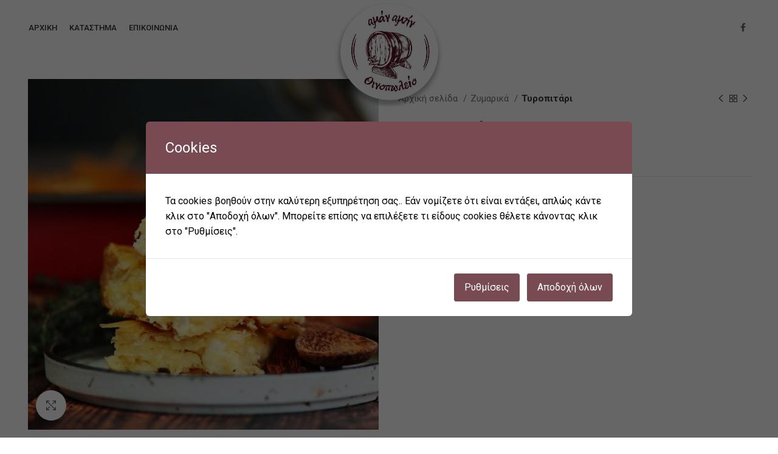

--- FILE ---
content_type: text/html; charset=UTF-8
request_url: https://aman-amin.gr/product/%CF%84%CF%85%CF%81%CE%BF%CF%80%CE%B9%CF%84%CE%AC%CF%81%CE%B9/
body_size: 20622
content:
<!DOCTYPE html>
<html lang="el">
<head>
	<meta charset="UTF-8">
	<link rel="profile" href="http://gmpg.org/xfn/11">
	<link rel="pingback" href="https://aman-amin.gr/xmlrpc.php">

			<script>window.MSInputMethodContext && document.documentMode && document.write('<script src="https://aman-amin.gr/wp-content/themes/woodmart/js/libs/ie11CustomProperties.min.js"><\/script>');</script>
		<title>Τυροπιτάρι &#8211; Οινοπωλείο Αμάν Αμήν</title>
<meta name='robots' content='max-image-preview:large' />
<link rel='dns-prefetch' href='//fonts.googleapis.com' />
<link rel="alternate" type="application/rss+xml" title="Ροή RSS &raquo; Οινοπωλείο Αμάν Αμήν" href="https://aman-amin.gr/feed/" />
<link rel="alternate" type="application/rss+xml" title="Ροή Σχολίων &raquo; Οινοπωλείο Αμάν Αμήν" href="https://aman-amin.gr/comments/feed/" />
<link rel='stylesheet' id='formidable-css' href='https://aman-amin.gr/wp-content/plugins/formidable/css/formidableforms.css?ver=4122008' type='text/css' media='all' />
<link rel='stylesheet' id='wp-block-library-css' href='https://aman-amin.gr/wp-includes/css/dist/block-library/style.min.css?ver=6.5.7' type='text/css' media='all' />
<link rel='stylesheet' id='wc-blocks-vendors-style-css' href='https://aman-amin.gr/wp-content/plugins/woocommerce/packages/woocommerce-blocks/build/wc-blocks-vendors-style.css?ver=7.2.2' type='text/css' media='all' />
<link rel='stylesheet' id='wc-blocks-style-css' href='https://aman-amin.gr/wp-content/plugins/woocommerce/packages/woocommerce-blocks/build/wc-blocks-style.css?ver=7.2.2' type='text/css' media='all' />
<style id='classic-theme-styles-inline-css' type='text/css'>
/*! This file is auto-generated */
.wp-block-button__link{color:#fff;background-color:#32373c;border-radius:9999px;box-shadow:none;text-decoration:none;padding:calc(.667em + 2px) calc(1.333em + 2px);font-size:1.125em}.wp-block-file__button{background:#32373c;color:#fff;text-decoration:none}
</style>
<style id='global-styles-inline-css' type='text/css'>
body{--wp--preset--color--black: #000000;--wp--preset--color--cyan-bluish-gray: #abb8c3;--wp--preset--color--white: #ffffff;--wp--preset--color--pale-pink: #f78da7;--wp--preset--color--vivid-red: #cf2e2e;--wp--preset--color--luminous-vivid-orange: #ff6900;--wp--preset--color--luminous-vivid-amber: #fcb900;--wp--preset--color--light-green-cyan: #7bdcb5;--wp--preset--color--vivid-green-cyan: #00d084;--wp--preset--color--pale-cyan-blue: #8ed1fc;--wp--preset--color--vivid-cyan-blue: #0693e3;--wp--preset--color--vivid-purple: #9b51e0;--wp--preset--gradient--vivid-cyan-blue-to-vivid-purple: linear-gradient(135deg,rgba(6,147,227,1) 0%,rgb(155,81,224) 100%);--wp--preset--gradient--light-green-cyan-to-vivid-green-cyan: linear-gradient(135deg,rgb(122,220,180) 0%,rgb(0,208,130) 100%);--wp--preset--gradient--luminous-vivid-amber-to-luminous-vivid-orange: linear-gradient(135deg,rgba(252,185,0,1) 0%,rgba(255,105,0,1) 100%);--wp--preset--gradient--luminous-vivid-orange-to-vivid-red: linear-gradient(135deg,rgba(255,105,0,1) 0%,rgb(207,46,46) 100%);--wp--preset--gradient--very-light-gray-to-cyan-bluish-gray: linear-gradient(135deg,rgb(238,238,238) 0%,rgb(169,184,195) 100%);--wp--preset--gradient--cool-to-warm-spectrum: linear-gradient(135deg,rgb(74,234,220) 0%,rgb(151,120,209) 20%,rgb(207,42,186) 40%,rgb(238,44,130) 60%,rgb(251,105,98) 80%,rgb(254,248,76) 100%);--wp--preset--gradient--blush-light-purple: linear-gradient(135deg,rgb(255,206,236) 0%,rgb(152,150,240) 100%);--wp--preset--gradient--blush-bordeaux: linear-gradient(135deg,rgb(254,205,165) 0%,rgb(254,45,45) 50%,rgb(107,0,62) 100%);--wp--preset--gradient--luminous-dusk: linear-gradient(135deg,rgb(255,203,112) 0%,rgb(199,81,192) 50%,rgb(65,88,208) 100%);--wp--preset--gradient--pale-ocean: linear-gradient(135deg,rgb(255,245,203) 0%,rgb(182,227,212) 50%,rgb(51,167,181) 100%);--wp--preset--gradient--electric-grass: linear-gradient(135deg,rgb(202,248,128) 0%,rgb(113,206,126) 100%);--wp--preset--gradient--midnight: linear-gradient(135deg,rgb(2,3,129) 0%,rgb(40,116,252) 100%);--wp--preset--font-size--small: 13px;--wp--preset--font-size--medium: 20px;--wp--preset--font-size--large: 36px;--wp--preset--font-size--x-large: 42px;--wp--preset--spacing--20: 0.44rem;--wp--preset--spacing--30: 0.67rem;--wp--preset--spacing--40: 1rem;--wp--preset--spacing--50: 1.5rem;--wp--preset--spacing--60: 2.25rem;--wp--preset--spacing--70: 3.38rem;--wp--preset--spacing--80: 5.06rem;--wp--preset--shadow--natural: 6px 6px 9px rgba(0, 0, 0, 0.2);--wp--preset--shadow--deep: 12px 12px 50px rgba(0, 0, 0, 0.4);--wp--preset--shadow--sharp: 6px 6px 0px rgba(0, 0, 0, 0.2);--wp--preset--shadow--outlined: 6px 6px 0px -3px rgba(255, 255, 255, 1), 6px 6px rgba(0, 0, 0, 1);--wp--preset--shadow--crisp: 6px 6px 0px rgba(0, 0, 0, 1);}:where(.is-layout-flex){gap: 0.5em;}:where(.is-layout-grid){gap: 0.5em;}body .is-layout-flex{display: flex;}body .is-layout-flex{flex-wrap: wrap;align-items: center;}body .is-layout-flex > *{margin: 0;}body .is-layout-grid{display: grid;}body .is-layout-grid > *{margin: 0;}:where(.wp-block-columns.is-layout-flex){gap: 2em;}:where(.wp-block-columns.is-layout-grid){gap: 2em;}:where(.wp-block-post-template.is-layout-flex){gap: 1.25em;}:where(.wp-block-post-template.is-layout-grid){gap: 1.25em;}.has-black-color{color: var(--wp--preset--color--black) !important;}.has-cyan-bluish-gray-color{color: var(--wp--preset--color--cyan-bluish-gray) !important;}.has-white-color{color: var(--wp--preset--color--white) !important;}.has-pale-pink-color{color: var(--wp--preset--color--pale-pink) !important;}.has-vivid-red-color{color: var(--wp--preset--color--vivid-red) !important;}.has-luminous-vivid-orange-color{color: var(--wp--preset--color--luminous-vivid-orange) !important;}.has-luminous-vivid-amber-color{color: var(--wp--preset--color--luminous-vivid-amber) !important;}.has-light-green-cyan-color{color: var(--wp--preset--color--light-green-cyan) !important;}.has-vivid-green-cyan-color{color: var(--wp--preset--color--vivid-green-cyan) !important;}.has-pale-cyan-blue-color{color: var(--wp--preset--color--pale-cyan-blue) !important;}.has-vivid-cyan-blue-color{color: var(--wp--preset--color--vivid-cyan-blue) !important;}.has-vivid-purple-color{color: var(--wp--preset--color--vivid-purple) !important;}.has-black-background-color{background-color: var(--wp--preset--color--black) !important;}.has-cyan-bluish-gray-background-color{background-color: var(--wp--preset--color--cyan-bluish-gray) !important;}.has-white-background-color{background-color: var(--wp--preset--color--white) !important;}.has-pale-pink-background-color{background-color: var(--wp--preset--color--pale-pink) !important;}.has-vivid-red-background-color{background-color: var(--wp--preset--color--vivid-red) !important;}.has-luminous-vivid-orange-background-color{background-color: var(--wp--preset--color--luminous-vivid-orange) !important;}.has-luminous-vivid-amber-background-color{background-color: var(--wp--preset--color--luminous-vivid-amber) !important;}.has-light-green-cyan-background-color{background-color: var(--wp--preset--color--light-green-cyan) !important;}.has-vivid-green-cyan-background-color{background-color: var(--wp--preset--color--vivid-green-cyan) !important;}.has-pale-cyan-blue-background-color{background-color: var(--wp--preset--color--pale-cyan-blue) !important;}.has-vivid-cyan-blue-background-color{background-color: var(--wp--preset--color--vivid-cyan-blue) !important;}.has-vivid-purple-background-color{background-color: var(--wp--preset--color--vivid-purple) !important;}.has-black-border-color{border-color: var(--wp--preset--color--black) !important;}.has-cyan-bluish-gray-border-color{border-color: var(--wp--preset--color--cyan-bluish-gray) !important;}.has-white-border-color{border-color: var(--wp--preset--color--white) !important;}.has-pale-pink-border-color{border-color: var(--wp--preset--color--pale-pink) !important;}.has-vivid-red-border-color{border-color: var(--wp--preset--color--vivid-red) !important;}.has-luminous-vivid-orange-border-color{border-color: var(--wp--preset--color--luminous-vivid-orange) !important;}.has-luminous-vivid-amber-border-color{border-color: var(--wp--preset--color--luminous-vivid-amber) !important;}.has-light-green-cyan-border-color{border-color: var(--wp--preset--color--light-green-cyan) !important;}.has-vivid-green-cyan-border-color{border-color: var(--wp--preset--color--vivid-green-cyan) !important;}.has-pale-cyan-blue-border-color{border-color: var(--wp--preset--color--pale-cyan-blue) !important;}.has-vivid-cyan-blue-border-color{border-color: var(--wp--preset--color--vivid-cyan-blue) !important;}.has-vivid-purple-border-color{border-color: var(--wp--preset--color--vivid-purple) !important;}.has-vivid-cyan-blue-to-vivid-purple-gradient-background{background: var(--wp--preset--gradient--vivid-cyan-blue-to-vivid-purple) !important;}.has-light-green-cyan-to-vivid-green-cyan-gradient-background{background: var(--wp--preset--gradient--light-green-cyan-to-vivid-green-cyan) !important;}.has-luminous-vivid-amber-to-luminous-vivid-orange-gradient-background{background: var(--wp--preset--gradient--luminous-vivid-amber-to-luminous-vivid-orange) !important;}.has-luminous-vivid-orange-to-vivid-red-gradient-background{background: var(--wp--preset--gradient--luminous-vivid-orange-to-vivid-red) !important;}.has-very-light-gray-to-cyan-bluish-gray-gradient-background{background: var(--wp--preset--gradient--very-light-gray-to-cyan-bluish-gray) !important;}.has-cool-to-warm-spectrum-gradient-background{background: var(--wp--preset--gradient--cool-to-warm-spectrum) !important;}.has-blush-light-purple-gradient-background{background: var(--wp--preset--gradient--blush-light-purple) !important;}.has-blush-bordeaux-gradient-background{background: var(--wp--preset--gradient--blush-bordeaux) !important;}.has-luminous-dusk-gradient-background{background: var(--wp--preset--gradient--luminous-dusk) !important;}.has-pale-ocean-gradient-background{background: var(--wp--preset--gradient--pale-ocean) !important;}.has-electric-grass-gradient-background{background: var(--wp--preset--gradient--electric-grass) !important;}.has-midnight-gradient-background{background: var(--wp--preset--gradient--midnight) !important;}.has-small-font-size{font-size: var(--wp--preset--font-size--small) !important;}.has-medium-font-size{font-size: var(--wp--preset--font-size--medium) !important;}.has-large-font-size{font-size: var(--wp--preset--font-size--large) !important;}.has-x-large-font-size{font-size: var(--wp--preset--font-size--x-large) !important;}
.wp-block-navigation a:where(:not(.wp-element-button)){color: inherit;}
:where(.wp-block-post-template.is-layout-flex){gap: 1.25em;}:where(.wp-block-post-template.is-layout-grid){gap: 1.25em;}
:where(.wp-block-columns.is-layout-flex){gap: 2em;}:where(.wp-block-columns.is-layout-grid){gap: 2em;}
.wp-block-pullquote{font-size: 1.5em;line-height: 1.6;}
</style>
<link rel='stylesheet' id='cookies-and-content-security-policy-css' href='https://aman-amin.gr/wp-content/plugins/cookies-and-content-security-policy/css/cookies-and-content-security-policy.min.css?ver=2.15' type='text/css' media='all' />
<link rel='stylesheet' id='uaf_client_css-css' href='https://aman-amin.gr/wp-content/uploads/useanyfont/uaf.css?ver=1678826657' type='text/css' media='all' />
<style id='woocommerce-inline-inline-css' type='text/css'>
.woocommerce form .form-row .required { visibility: visible; }
</style>
<link rel='stylesheet' id='trp-language-switcher-style-css' href='https://aman-amin.gr/wp-content/plugins/translatepress-multilingual/assets/css/trp-language-switcher.css?ver=2.5.1' type='text/css' media='all' />
<link rel='stylesheet' id='elementor-icons-css' href='https://aman-amin.gr/wp-content/plugins/elementor/assets/lib/eicons/css/elementor-icons.min.css?ver=5.18.0' type='text/css' media='all' />
<link rel='stylesheet' id='elementor-frontend-css' href='https://aman-amin.gr/wp-content/plugins/elementor/assets/css/frontend-lite.min.css?ver=3.12.1' type='text/css' media='all' />
<link rel='stylesheet' id='swiper-css' href='https://aman-amin.gr/wp-content/plugins/elementor/assets/lib/swiper/css/swiper.min.css?ver=5.3.6' type='text/css' media='all' />
<link rel='stylesheet' id='elementor-post-7-css' href='https://aman-amin.gr/wp-content/uploads/elementor/css/post-7.css?ver=1681332938' type='text/css' media='all' />
<link rel='stylesheet' id='bootstrap-css' href='https://aman-amin.gr/wp-content/themes/woodmart/css/bootstrap-light.min.css?ver=6.4.1' type='text/css' media='all' />
<link rel='stylesheet' id='woodmart-style-css' href='https://aman-amin.gr/wp-content/themes/woodmart/css/parts/base.min.css?ver=6.4.1' type='text/css' media='all' />
<link rel='stylesheet' id='wd-widget-recent-post-comments-css' href='https://aman-amin.gr/wp-content/themes/woodmart/css/parts/widget-recent-post-comments.min.css?ver=6.4.1' type='text/css' media='all' />
<link rel='stylesheet' id='wd-widget-wd-recent-posts-css' href='https://aman-amin.gr/wp-content/themes/woodmart/css/parts/widget-wd-recent-posts.min.css?ver=6.4.1' type='text/css' media='all' />
<link rel='stylesheet' id='wd-widget-nav-css' href='https://aman-amin.gr/wp-content/themes/woodmart/css/parts/widget-nav.min.css?ver=6.4.1' type='text/css' media='all' />
<link rel='stylesheet' id='wd-widget-wd-layered-nav-css' href='https://aman-amin.gr/wp-content/themes/woodmart/css/parts/woo-widget-wd-layered-nav.min.css?ver=6.4.1' type='text/css' media='all' />
<link rel='stylesheet' id='wd-widget-product-cat-css' href='https://aman-amin.gr/wp-content/themes/woodmart/css/parts/woo-widget-product-cat.min.css?ver=6.4.1' type='text/css' media='all' />
<link rel='stylesheet' id='wd-widget-product-list-css' href='https://aman-amin.gr/wp-content/themes/woodmart/css/parts/woo-widget-product-list.min.css?ver=6.4.1' type='text/css' media='all' />
<link rel='stylesheet' id='wd-footer-widget-collapse-css' href='https://aman-amin.gr/wp-content/themes/woodmart/css/parts/footer-widget-collapse.min.css?ver=6.4.1' type='text/css' media='all' />
<link rel='stylesheet' id='wd-wp-gutenberg-css' href='https://aman-amin.gr/wp-content/themes/woodmart/css/parts/wp-gutenberg.min.css?ver=6.4.1' type='text/css' media='all' />
<link rel='stylesheet' id='wd-wpcf7-css' href='https://aman-amin.gr/wp-content/themes/woodmart/css/parts/int-wpcf7.min.css?ver=6.4.1' type='text/css' media='all' />
<link rel='stylesheet' id='wd-revolution-slider-css' href='https://aman-amin.gr/wp-content/themes/woodmart/css/parts/int-rev-slider.min.css?ver=6.4.1' type='text/css' media='all' />
<link rel='stylesheet' id='wd-base-deprecated-css' href='https://aman-amin.gr/wp-content/themes/woodmart/css/parts/base-deprecated.min.css?ver=6.4.1' type='text/css' media='all' />
<link rel='stylesheet' id='wd-elementor-base-css' href='https://aman-amin.gr/wp-content/themes/woodmart/css/parts/int-elem-base.min.css?ver=6.4.1' type='text/css' media='all' />
<link rel='stylesheet' id='wd-woocommerce-base-css' href='https://aman-amin.gr/wp-content/themes/woodmart/css/parts/woocommerce-base.min.css?ver=6.4.1' type='text/css' media='all' />
<link rel='stylesheet' id='wd-mod-star-rating-css' href='https://aman-amin.gr/wp-content/themes/woodmart/css/parts/mod-star-rating.min.css?ver=6.4.1' type='text/css' media='all' />
<link rel='stylesheet' id='wd-woo-el-track-order-css' href='https://aman-amin.gr/wp-content/themes/woodmart/css/parts/woo-el-track-order.min.css?ver=6.4.1' type='text/css' media='all' />
<link rel='stylesheet' id='wd-woo-gutenberg-css' href='https://aman-amin.gr/wp-content/themes/woodmart/css/parts/woo-gutenberg.min.css?ver=6.4.1' type='text/css' media='all' />
<link rel='stylesheet' id='wd-woo-mod-quantity-css' href='https://aman-amin.gr/wp-content/themes/woodmart/css/parts/woo-mod-quantity.min.css?ver=6.4.1' type='text/css' media='all' />
<link rel='stylesheet' id='wd-woo-single-prod-el-base-css' href='https://aman-amin.gr/wp-content/themes/woodmart/css/parts/woo-single-prod-el-base.min.css?ver=6.4.1' type='text/css' media='all' />
<link rel='stylesheet' id='wd-woo-mod-stock-status-css' href='https://aman-amin.gr/wp-content/themes/woodmart/css/parts/woo-mod-stock-status.min.css?ver=6.4.1' type='text/css' media='all' />
<link rel='stylesheet' id='wd-woo-mod-shop-attributes-css' href='https://aman-amin.gr/wp-content/themes/woodmart/css/parts/woo-mod-shop-attributes.min.css?ver=6.4.1' type='text/css' media='all' />
<link rel='stylesheet' id='wd-header-base-css' href='https://aman-amin.gr/wp-content/themes/woodmart/css/parts/header-base.min.css?ver=6.4.1' type='text/css' media='all' />
<link rel='stylesheet' id='wd-mod-tools-css' href='https://aman-amin.gr/wp-content/themes/woodmart/css/parts/mod-tools.min.css?ver=6.4.1' type='text/css' media='all' />
<link rel='stylesheet' id='wd-header-elements-base-css' href='https://aman-amin.gr/wp-content/themes/woodmart/css/parts/header-el-base.min.css?ver=6.4.1' type='text/css' media='all' />
<link rel='stylesheet' id='wd-social-icons-css' href='https://aman-amin.gr/wp-content/themes/woodmart/css/parts/el-social-icons.min.css?ver=6.4.1' type='text/css' media='all' />
<link rel='stylesheet' id='wd-page-title-css' href='https://aman-amin.gr/wp-content/themes/woodmart/css/parts/page-title.min.css?ver=6.4.1' type='text/css' media='all' />
<link rel='stylesheet' id='wd-woo-single-prod-predefined-css' href='https://aman-amin.gr/wp-content/themes/woodmart/css/parts/woo-single-prod-predefined.min.css?ver=6.4.1' type='text/css' media='all' />
<link rel='stylesheet' id='wd-woo-single-prod-and-quick-view-predefined-css' href='https://aman-amin.gr/wp-content/themes/woodmart/css/parts/woo-single-prod-and-quick-view-predefined.min.css?ver=6.4.1' type='text/css' media='all' />
<link rel='stylesheet' id='wd-woo-single-prod-el-tabs-predefined-css' href='https://aman-amin.gr/wp-content/themes/woodmart/css/parts/woo-single-prod-el-tabs-predefined.min.css?ver=6.4.1' type='text/css' media='all' />
<link rel='stylesheet' id='wd-woo-single-prod-opt-base-css' href='https://aman-amin.gr/wp-content/themes/woodmart/css/parts/woo-single-prod-opt-base.min.css?ver=6.4.1' type='text/css' media='all' />
<link rel='stylesheet' id='wd-woo-single-prod-el-gallery-css' href='https://aman-amin.gr/wp-content/themes/woodmart/css/parts/woo-single-prod-el-gallery.min.css?ver=6.4.1' type='text/css' media='all' />
<link rel='stylesheet' id='wd-woo-single-prod-el-gallery-opt-thumb-left-css' href='https://aman-amin.gr/wp-content/themes/woodmart/css/parts/woo-single-prod-el-gallery-opt-thumb-left.min.css?ver=6.4.1' type='text/css' media='all' />
<link rel='stylesheet' id='wd-owl-carousel-css' href='https://aman-amin.gr/wp-content/themes/woodmart/css/parts/lib-owl-carousel.min.css?ver=6.4.1' type='text/css' media='all' />
<link rel='stylesheet' id='wd-photoswipe-css' href='https://aman-amin.gr/wp-content/themes/woodmart/css/parts/lib-photoswipe.min.css?ver=6.4.1' type='text/css' media='all' />
<link rel='stylesheet' id='wd-woo-single-prod-el-navigation-css' href='https://aman-amin.gr/wp-content/themes/woodmart/css/parts/woo-single-prod-el-navigation.min.css?ver=6.4.1' type='text/css' media='all' />
<link rel='stylesheet' id='wd-accordion-css' href='https://aman-amin.gr/wp-content/themes/woodmart/css/parts/el-accordion.min.css?ver=6.4.1' type='text/css' media='all' />
<link rel='stylesheet' id='wd-product-loop-css' href='https://aman-amin.gr/wp-content/themes/woodmart/css/parts/woo-product-loop.min.css?ver=6.4.1' type='text/css' media='all' />
<link rel='stylesheet' id='wd-product-loop-base-css' href='https://aman-amin.gr/wp-content/themes/woodmart/css/parts/woo-product-loop-base.min.css?ver=6.4.1' type='text/css' media='all' />
<link rel='stylesheet' id='wd-woo-mod-add-btn-replace-css' href='https://aman-amin.gr/wp-content/themes/woodmart/css/parts/woo-mod-add-btn-replace.min.css?ver=6.4.1' type='text/css' media='all' />
<link rel='stylesheet' id='wd-mod-more-description-css' href='https://aman-amin.gr/wp-content/themes/woodmart/css/parts/mod-more-description.min.css?ver=6.4.1' type='text/css' media='all' />
<link rel='stylesheet' id='wd-add-to-cart-popup-css' href='https://aman-amin.gr/wp-content/themes/woodmart/css/parts/woo-opt-add-to-cart-popup.min.css?ver=6.4.1' type='text/css' media='all' />
<link rel='stylesheet' id='wd-mfp-popup-css' href='https://aman-amin.gr/wp-content/themes/woodmart/css/parts/lib-magnific-popup.min.css?ver=6.4.1' type='text/css' media='all' />
<link rel='stylesheet' id='wd-footer-base-css' href='https://aman-amin.gr/wp-content/themes/woodmart/css/parts/footer-base.min.css?ver=6.4.1' type='text/css' media='all' />
<link rel='stylesheet' id='wd-text-block-css' href='https://aman-amin.gr/wp-content/themes/woodmart/css/parts/el-text-block.min.css?ver=6.4.1' type='text/css' media='all' />
<link rel='stylesheet' id='wd-list-css' href='https://aman-amin.gr/wp-content/themes/woodmart/css/parts/el-list.min.css?ver=6.4.1' type='text/css' media='all' />
<link rel='stylesheet' id='wd-scroll-top-css' href='https://aman-amin.gr/wp-content/themes/woodmart/css/parts/opt-scrolltotop.min.css?ver=6.4.1' type='text/css' media='all' />
<link rel='stylesheet' id='wd-wd-search-form-css' href='https://aman-amin.gr/wp-content/themes/woodmart/css/parts/wd-search-form.min.css?ver=6.4.1' type='text/css' media='all' />
<link rel='stylesheet' id='xts-style-header_682015-css' href='https://aman-amin.gr/wp-content/uploads/2023/06/xts-header_682015-1686561332.css?ver=6.4.1' type='text/css' media='all' />
<link rel='stylesheet' id='xts-style-theme_settings_default-css' href='https://aman-amin.gr/wp-content/uploads/2023/07/xts-theme_settings_default-1688969542.css?ver=6.4.1' type='text/css' media='all' />
<link rel='stylesheet' id='xts-google-fonts-css' href='https://fonts.googleapis.com/css?family=Roboto%3A400%2C700%2C500&#038;ver=6.4.1' type='text/css' media='all' />
<script type="text/javascript" src="https://aman-amin.gr/wp-includes/js/jquery/jquery.min.js?ver=3.7.1" id="jquery-core-js"></script>
<script type="text/javascript" src="https://aman-amin.gr/wp-includes/js/jquery/jquery-migrate.min.js?ver=3.4.1" id="jquery-migrate-js"></script>
<script type="text/javascript" src="https://aman-amin.gr/wp-content/plugins/translatepress-multilingual/assets/js/trp-frontend-compatibility.js?ver=2.5.1" id="trp-frontend-compatibility-js"></script>
<script type="text/javascript" src="https://aman-amin.gr/wp-content/themes/woodmart/js/libs/device.min.js?ver=6.4.1" id="wd-device-library-js"></script>
<link rel="https://api.w.org/" href="https://aman-amin.gr/wp-json/" /><link rel="alternate" type="application/json" href="https://aman-amin.gr/wp-json/wp/v2/product/8760" /><link rel="EditURI" type="application/rsd+xml" title="RSD" href="https://aman-amin.gr/xmlrpc.php?rsd" />
<meta name="generator" content="WordPress 6.5.7" />
<meta name="generator" content="WooCommerce 6.4.1" />
<link rel="canonical" href="https://aman-amin.gr/product/%cf%84%cf%85%cf%81%ce%bf%cf%80%ce%b9%cf%84%ce%ac%cf%81%ce%b9/" />
<link rel='shortlink' href='https://aman-amin.gr/?p=8760' />
<link rel="alternate" type="application/json+oembed" href="https://aman-amin.gr/wp-json/oembed/1.0/embed?url=https%3A%2F%2Faman-amin.gr%2Fproduct%2F%25cf%2584%25cf%2585%25cf%2581%25ce%25bf%25cf%2580%25ce%25b9%25cf%2584%25ce%25ac%25cf%2581%25ce%25b9%2F" />
<link rel="alternate" type="text/xml+oembed" href="https://aman-amin.gr/wp-json/oembed/1.0/embed?url=https%3A%2F%2Faman-amin.gr%2Fproduct%2F%25cf%2584%25cf%2585%25cf%2581%25ce%25bf%25cf%2580%25ce%25b9%25cf%2584%25ce%25ac%25cf%2581%25ce%25b9%2F&#038;format=xml" />
<link rel="alternate" hreflang="el" href="https://aman-amin.gr/product/τυροπιτάρι/"/>
					<meta name="viewport" content="width=device-width, initial-scale=1.0, maximum-scale=1.0, user-scalable=no">
										<noscript><style>.woocommerce-product-gallery{ opacity: 1 !important; }</style></noscript>
	<meta name="generator" content="Elementor 3.12.1; features: e_dom_optimization, e_optimized_assets_loading, e_optimized_css_loading, a11y_improvements, additional_custom_breakpoints; settings: css_print_method-external, google_font-enabled, font_display-auto">
<style type="text/css">.recentcomments a{display:inline !important;padding:0 !important;margin:0 !important;}</style><meta name="generator" content="Powered by Slider Revolution 6.5.20 - responsive, Mobile-Friendly Slider Plugin for WordPress with comfortable drag and drop interface." />
<style type="text/css" id="cookies-and-content-security-policy-css-custom">.modal-cacsp-position .modal-cacsp-box .modal-cacsp-box-header {background-color: #784b53;}.modal-cacsp-position .modal-cacsp-box.modal-cacsp-box-settings .modal-cacsp-box-settings-list ul li span.modal-cacsp-toggle-switch.modal-cacsp-toggle-switch-active.disabled span.modal-cacsp-toggle {background-color: rgba(120,75,83, .2);}.modal-cacsp-position .modal-cacsp-box.modal-cacsp-box-settings .modal-cacsp-box-settings-list ul li span.modal-cacsp-toggle-switch.modal-cacsp-toggle-switch-active.disabled span.modal-cacsp-toggle-switch-handle {background-color: #784b53;}.modal-cacsp-position .modal-cacsp-box.modal-cacsp-box-settings .modal-cacsp-box-settings-list ul li a.modal-cacsp-toggle-switch span.modal-cacsp-toggle {background-color: rgba(120,75,83, .2);}.modal-cacsp-position .modal-cacsp-box.modal-cacsp-box-settings .modal-cacsp-box-settings-list ul li a.modal-cacsp-toggle-switch span.modal-cacsp-toggle-switch-handle {background-color: #784b53;}.modal-cacsp-position .modal-cacsp-box.modal-cacsp-box-settings .modal-cacsp-box-settings-list ul li a.modal-cacsp-toggle-switch.modal-cacsp-toggle-switch-active span.modal-cacsp-toggle {background-color: rgba(120,75,83, .2);}.modal-cacsp-position .modal-cacsp-box.modal-cacsp-box-settings .modal-cacsp-box-settings-list ul li a.modal-cacsp-toggle-switch.modal-cacsp-toggle-switch-active span.modal-cacsp-toggle-switch-handle {background-color: #784b53;}.modal-cacsp-position .modal-cacsp-box.modal-cacsp-box-settings .modal-cacsp-box-settings-list ul li a.modal-cacsp-toggle-switch.modal-cacsp-toggle-switch-active span {color: #784b53;}.modal-cacsp-position .modal-cacsp-box .modal-cacsp-btns .modal-cacsp-btn.modal-cacsp-btn-settings {background-color: #784b53;}.modal-cacsp-position .modal-cacsp-box .modal-cacsp-btns .modal-cacsp-btn.modal-cacsp-btn-settings {border-color: #784b53;}.modal-cacsp-position .modal-cacsp-box .modal-cacsp-btns .modal-cacsp-btn.modal-cacsp-btn-settings,.modal-cacsp-position .modal-cacsp-box .modal-cacsp-btns .modal-cacsp-btn.modal-cacsp-btn-settings * {color: #ffffff;}.modal-cacsp-position .modal-cacsp-box .modal-cacsp-btns .modal-cacsp-btn.modal-cacsp-btn-refuse,.modal-cacsp-position .modal-cacsp-box .modal-cacsp-btns .modal-cacsp-btn.modal-cacsp-btn-refuse-all {background-color: #784b53;}.modal-cacsp-position .modal-cacsp-box .modal-cacsp-btns .modal-cacsp-btn.modal-cacsp-btn-refuse,.modal-cacsp-position .modal-cacsp-box .modal-cacsp-btns .modal-cacsp-btn.modal-cacsp-btn-refuse-all {border-color: #784b53;}.modal-cacsp-position .modal-cacsp-box .modal-cacsp-btns .modal-cacsp-btn.modal-cacsp-btn-refuse,.modal-cacsp-position .modal-cacsp-box .modal-cacsp-btns .modal-cacsp-btn.modal-cacsp-btn-refuse-all,.modal-cacsp-position .modal-cacsp-box .modal-cacsp-btns .modal-cacsp-btn.modal-cacsp-btn-refuse *,.modal-cacsp-position .modal-cacsp-box .modal-cacsp-btns .modal-cacsp-btn.modal-cacsp-btn-refuse-all * {color: #ffffff;}.modal-cacsp-position .modal-cacsp-box .modal-cacsp-btns .modal-cacsp-btn.modal-cacsp-btn-save {background-color: #784b53;}.modal-cacsp-position .modal-cacsp-box .modal-cacsp-btns .modal-cacsp-btn.modal-cacsp-btn-save {border-color: #784b53;}.modal-cacsp-position .modal-cacsp-box .modal-cacsp-btns .modal-cacsp-btn.modal-cacsp-btn-save,.modal-cacsp-position .modal-cacsp-box .modal-cacsp-btns .modal-cacsp-btn.modal-cacsp-btn-save * {color: #ffffff;}.modal-cacsp-position .modal-cacsp-box .modal-cacsp-btns .modal-cacsp-btn.modal-cacsp-btn-accept,.modal-cacsp-position .modal-cacsp-box .modal-cacsp-btns .modal-cacsp-btn.modal-cacsp-btn-accept-all {background-color: #784b53;}.modal-cacsp-position .modal-cacsp-box .modal-cacsp-btns .modal-cacsp-btn.modal-cacsp-btn-accept,.modal-cacsp-position .modal-cacsp-box .modal-cacsp-btns .modal-cacsp-btn.modal-cacsp-btn-accept-all {border-color: #784b53;}.modal-cacsp-position .modal-cacsp-box .modal-cacsp-btns .modal-cacsp-btn.modal-cacsp-btn-accept,.modal-cacsp-position .modal-cacsp-box .modal-cacsp-btns .modal-cacsp-btn.modal-cacsp-btn-accept *,.modal-cacsp-position .modal-cacsp-box .modal-cacsp-btns .modal-cacsp-btn.modal-cacsp-btn-accept-all,.modal-cacsp-position .modal-cacsp-box .modal-cacsp-btns .modal-cacsp-btn.modal-cacsp-btn-accept-all * {color: #ffffff;}</style><link rel="icon" href="https://aman-amin.gr/wp-content/uploads/2023/04/cropped-logo-32x32.png" sizes="32x32" />
<link rel="icon" href="https://aman-amin.gr/wp-content/uploads/2023/04/cropped-logo-192x192.png" sizes="192x192" />
<link rel="apple-touch-icon" href="https://aman-amin.gr/wp-content/uploads/2023/04/cropped-logo-180x180.png" />
<meta name="msapplication-TileImage" content="https://aman-amin.gr/wp-content/uploads/2023/04/cropped-logo-270x270.png" />
<script>function setREVStartSize(e){
			//window.requestAnimationFrame(function() {
				window.RSIW = window.RSIW===undefined ? window.innerWidth : window.RSIW;
				window.RSIH = window.RSIH===undefined ? window.innerHeight : window.RSIH;
				try {
					var pw = document.getElementById(e.c).parentNode.offsetWidth,
						newh;
					pw = pw===0 || isNaN(pw) ? window.RSIW : pw;
					e.tabw = e.tabw===undefined ? 0 : parseInt(e.tabw);
					e.thumbw = e.thumbw===undefined ? 0 : parseInt(e.thumbw);
					e.tabh = e.tabh===undefined ? 0 : parseInt(e.tabh);
					e.thumbh = e.thumbh===undefined ? 0 : parseInt(e.thumbh);
					e.tabhide = e.tabhide===undefined ? 0 : parseInt(e.tabhide);
					e.thumbhide = e.thumbhide===undefined ? 0 : parseInt(e.thumbhide);
					e.mh = e.mh===undefined || e.mh=="" || e.mh==="auto" ? 0 : parseInt(e.mh,0);
					if(e.layout==="fullscreen" || e.l==="fullscreen")
						newh = Math.max(e.mh,window.RSIH);
					else{
						e.gw = Array.isArray(e.gw) ? e.gw : [e.gw];
						for (var i in e.rl) if (e.gw[i]===undefined || e.gw[i]===0) e.gw[i] = e.gw[i-1];
						e.gh = e.el===undefined || e.el==="" || (Array.isArray(e.el) && e.el.length==0)? e.gh : e.el;
						e.gh = Array.isArray(e.gh) ? e.gh : [e.gh];
						for (var i in e.rl) if (e.gh[i]===undefined || e.gh[i]===0) e.gh[i] = e.gh[i-1];
											
						var nl = new Array(e.rl.length),
							ix = 0,
							sl;
						e.tabw = e.tabhide>=pw ? 0 : e.tabw;
						e.thumbw = e.thumbhide>=pw ? 0 : e.thumbw;
						e.tabh = e.tabhide>=pw ? 0 : e.tabh;
						e.thumbh = e.thumbhide>=pw ? 0 : e.thumbh;
						for (var i in e.rl) nl[i] = e.rl[i]<window.RSIW ? 0 : e.rl[i];
						sl = nl[0];
						for (var i in nl) if (sl>nl[i] && nl[i]>0) { sl = nl[i]; ix=i;}
						var m = pw>(e.gw[ix]+e.tabw+e.thumbw) ? 1 : (pw-(e.tabw+e.thumbw)) / (e.gw[ix]);
						newh =  (e.gh[ix] * m) + (e.tabh + e.thumbh);
					}
					var el = document.getElementById(e.c);
					if (el!==null && el) el.style.height = newh+"px";
					el = document.getElementById(e.c+"_wrapper");
					if (el!==null && el) {
						el.style.height = newh+"px";
						el.style.display = "block";
					}
				} catch(e){
					console.log("Failure at Presize of Slider:" + e)
				}
			//});
		  };</script>
		<style type="text/css" id="wp-custom-css">
			// scrollbar
html {
--scrollbarBG: 
rgb(87,51,57);
}

body::-webkit-scrollbar {
width: 8px;
}

body::-webkit-scrollbar-track {
background: transparent;
}
body::-webkit-scrollbar-thumb {
background-color: 
rgb(87,51,57);
border-radius: 4px;
}







#menu-main-navigation li span {
	font-family: 'roboto'!important;
}

h4 {
		font-family: 'roboto'!important;
}

h3 {
		font-family: 'roboto'!important;
}

h2 {
		font-family: 'roboto'!important;
}

h1 {
		font-family: 'roboto'!important;
}

p {
		font-family: 'roboto'!important;
}

#menu-mobile-navigation li span {
		font-family: 'roboto'!important;
}

#menu-mobile-navigation li a {
			font-family: 'roboto'!important;
}
		</style>
		<style>
		
		</style></head>

<body class="product-template-default single single-product postid-8760 theme-woodmart woocommerce woocommerce-page woocommerce-no-js translatepress-el wrapper-full-width  woodmart-product-design-default woodmart-product-sticky-on categories-accordion-on woodmart-archive-shop woodmart-ajax-shop-on offcanvas-sidebar-mobile offcanvas-sidebar-tablet elementor-default elementor-kit-7">
			<script type="text/javascript" id="wd-flicker-fix">// Flicker fix.</script>	
	
	<div class="website-wrapper">
									<header class="whb-header whb-full-width whb-sticky-shadow whb-scroll-slide whb-sticky-real whb-custom-header">
					<div class="whb-main-header">
	
<div class="whb-row whb-general-header whb-sticky-row whb-with-bg whb-without-border whb-color-dark whb-flex-equal-sides">
	<div class="container">
		<div class="whb-flex-row whb-general-header-inner">
			<div class="whb-column whb-col-left whb-visible-lg">
	<div class="wd-header-nav wd-header-main-nav text-left" role="navigation">
	<ul id="menu-main-navigation" class="menu wd-nav wd-nav-main wd-style-default wd-gap-s"><li id="menu-item-8452" class="menu-item menu-item-type-post_type menu-item-object-page menu-item-home menu-item-8452 item-level-0 menu-simple-dropdown wd-event-hover" ><a href="https://aman-amin.gr/" class="woodmart-nav-link"><span class="nav-link-text">ΑΡΧΙΚΗ</span></a></li>
<li id="menu-item-8455" class="menu-item menu-item-type-post_type menu-item-object-page current_page_parent menu-item-8455 item-level-0 menu-simple-dropdown wd-event-hover" ><a href="https://aman-amin.gr/shop/" class="woodmart-nav-link"><span class="nav-link-text">ΚΑΤΑΣΤΗΜΑ</span></a></li>
<li id="menu-item-8462" class="menu-item menu-item-type-post_type menu-item-object-page menu-item-8462 item-level-0 menu-simple-dropdown wd-event-hover" ><a href="https://aman-amin.gr/contact-us/" class="woodmart-nav-link"><span class="nav-link-text">ΕΠΙΚΟΙΝΩΝΙΑ</span></a></li>
</ul></div><!--END MAIN-NAV-->
</div>
<div class="whb-column whb-col-center whb-visible-lg">
	<div class="site-logo">
	<a href="https://aman-amin.gr/" class="wd-logo wd-main-logo" rel="home">
		<img src="https://aman-amin.gr/wp-content/uploads/2023/04/logo.png" alt="Οινοπωλείο Αμάν Αμήν" style="max-width: 181px;" />	</a>
	</div>
</div>
<div class="whb-column whb-col-right whb-visible-lg">
	
			<div class="wd-social-icons icons-design-default icons-size- color-scheme-dark social-follow social-form-circle text-left">

				
									<a rel="noopener noreferrer nofollow" href="https://www.facebook.com/profile.php?id=100069126697834" target="_blank" class=" wd-social-icon social-facebook" aria-label="Facebook social link">
						<span class="wd-icon"></span>
											</a>
				
				
				
				
				
				
				
				
				
				
				
				
				
				
				
				
				
								
								
				
								
				
			</div>

		</div>
<div class="whb-column whb-mobile-left whb-hidden-lg">
	<div class="wd-tools-element wd-header-mobile-nav wd-style-text">
	<a href="#" rel="nofollow">
		<span class="wd-tools-icon">
					</span>
	
		<span class="wd-tools-text">Μενού</span>
	</a>
</div><!--END wd-header-mobile-nav--></div>
<div class="whb-column whb-mobile-center whb-hidden-lg">
	<div class="site-logo">
	<a href="https://aman-amin.gr/" class="wd-logo wd-main-logo" rel="home">
		<img width="512" height="512" src="https://aman-amin.gr/wp-content/uploads/2023/04/cropped-logo.png" class="attachment-full size-full" alt="" style="max-width:125px;" decoding="async" fetchpriority="high" srcset="https://aman-amin.gr/wp-content/uploads/2023/04/cropped-logo.png 512w, https://aman-amin.gr/wp-content/uploads/2023/04/cropped-logo-300x300.png 300w, https://aman-amin.gr/wp-content/uploads/2023/04/cropped-logo-150x150.png 150w, https://aman-amin.gr/wp-content/uploads/2023/04/cropped-logo-430x430.png 430w, https://aman-amin.gr/wp-content/uploads/2023/04/cropped-logo-270x270.png 270w, https://aman-amin.gr/wp-content/uploads/2023/04/cropped-logo-192x192.png 192w, https://aman-amin.gr/wp-content/uploads/2023/04/cropped-logo-180x180.png 180w, https://aman-amin.gr/wp-content/uploads/2023/04/cropped-logo-32x32.png 32w" sizes="(max-width: 512px) 100vw, 512px" />	</a>
	</div>
</div>
<div class="whb-column whb-mobile-right whb-hidden-lg">
	
			<div class="wd-social-icons icons-design-default icons-size- color-scheme-dark social-follow social-form-circle text-left">

				
									<a rel="noopener noreferrer nofollow" href="https://www.facebook.com/profile.php?id=100069126697834" target="_blank" class=" wd-social-icon social-facebook" aria-label="Facebook social link">
						<span class="wd-icon"></span>
											</a>
				
				
				
				
				
				
				
				
				
				
				
				
				
				
				
				
				
								
								
				
								
				
			</div>

		</div>
		</div>
	</div>
</div>
</div>
				</header>
			
								<div class="main-page-wrapper">
		
								
		<!-- MAIN CONTENT AREA -->
				<div class="container-fluid">
			<div class="row content-layout-wrapper align-items-start">
				
	<div class="site-content shop-content-area col-12 breadcrumbs-location-summary wd-builder-off" role="main">
	
		

<div class="container">
	</div>


<div id="product-8760" class="single-product-page single-product-content product-design-default tabs-location-standard tabs-type-accordion meta-location-add_to_cart reviews-location-tabs product-sticky-on product-no-bg product type-product post-8760 status-publish first instock product_cat-107 has-post-thumbnail shipping-taxable product-type-simple">

	<div class="container">

		<div class="woocommerce-notices-wrapper"></div>
		<div class="row product-image-summary-wrap">
			<div class="product-image-summary col-lg-12 col-12 col-md-12">
				<div class="row product-image-summary-inner">
					<div class="col-lg-6 col-12 col-md-6 product-images" >
						<div class="product-images-inner">
							<div class="woocommerce-product-gallery woocommerce-product-gallery--with-images woocommerce-product-gallery--columns-4 images images row align-items-start thumbs-position-left image-action-none" style="opacity: 0; transition: opacity .25s ease-in-out;">
	
	<div class="col-12">
		
		<figure class="woocommerce-product-gallery__wrapper owl-items-lg-1 owl-items-md-1 owl-items-sm-1 owl-items-xs-1 owl-carousel">
			<div class="product-image-wrap"><figure data-thumb="https://aman-amin.gr/wp-content/uploads/2023/04/tyropitari-150x150.jpg" class="woocommerce-product-gallery__image"><a data-elementor-open-lightbox="no" href="https://aman-amin.gr/wp-content/uploads/2023/04/tyropitari.jpg"><img width="700" height="700" src="https://aman-amin.gr/wp-content/uploads/2023/04/tyropitari-700x700.jpg" class="wp-post-image wp-post-image" alt="" title="tyropitari" data-caption="" data-src="https://aman-amin.gr/wp-content/uploads/2023/04/tyropitari.jpg" data-large_image="https://aman-amin.gr/wp-content/uploads/2023/04/tyropitari.jpg" data-large_image_width="800" data-large_image_height="800" decoding="async" srcset="https://aman-amin.gr/wp-content/uploads/2023/04/tyropitari-700x700.jpg 700w, https://aman-amin.gr/wp-content/uploads/2023/04/tyropitari-300x300.jpg 300w, https://aman-amin.gr/wp-content/uploads/2023/04/tyropitari-150x150.jpg 150w, https://aman-amin.gr/wp-content/uploads/2023/04/tyropitari-768x768.jpg 768w, https://aman-amin.gr/wp-content/uploads/2023/04/tyropitari-12x12.jpg 12w, https://aman-amin.gr/wp-content/uploads/2023/04/tyropitari-430x430.jpg 430w, https://aman-amin.gr/wp-content/uploads/2023/04/tyropitari.jpg 800w" sizes="(max-width: 700px) 100vw, 700px" /></a></figure></div>
					</figure>

					<div class="product-additional-galleries">
					<div class="wd-show-product-gallery-wrap wd-action-btn wd-style-icon-bg-text wd-gallery-btn"><a href="#" rel="nofollow" class="woodmart-show-product-gallery"><span>Click to enlarge</span></a></div>
					</div>
			</div>

	</div>
						</div>
					</div>
										<div class="col-lg-6 col-12 col-md-6 text-left summary entry-summary">
						<div class="summary-inner">
															<div class="single-breadcrumbs-wrapper">
									<div class="single-breadcrumbs">
																					<nav class="woocommerce-breadcrumb">				<a href="https://aman-amin.gr" class="breadcrumb-link">
					Αρχική σελίδα				</a>
							<a href="https://aman-amin.gr/product-category/%ce%b6%cf%85%ce%bc%ce%b1%cf%81%ce%b9%ce%ba%ce%ac/" class="breadcrumb-link breadcrumb-link-last">
					Ζυμαρικά				</a>
							<span class="breadcrumb-last">
					Τυροπιτάρι				</span>
			</nav>										
																					
<div class="wd-products-nav">
			<div class="wd-event-hover">
			<a class="wd-product-nav-btn wd-btn-prev" href="https://aman-amin.gr/product/%cf%80%cf%81%ce%b1%cf%83%ce%bf%cf%80%ce%b9%cf%84%ce%ac%cf%81%ce%b9/"></a>

			<div class="wd-dropdown">
				<a href="https://aman-amin.gr/product/%cf%80%cf%81%ce%b1%cf%83%ce%bf%cf%80%ce%b9%cf%84%ce%ac%cf%81%ce%b9/" class="wd-product-nav-thumb">
					<img width="430" height="430" src="https://aman-amin.gr/wp-content/uploads/2023/04/Prasopita-430x430.jpg" class="attachment-woocommerce_thumbnail size-woocommerce_thumbnail" alt="" decoding="async" srcset="https://aman-amin.gr/wp-content/uploads/2023/04/Prasopita-430x430.jpg 430w, https://aman-amin.gr/wp-content/uploads/2023/04/Prasopita-300x300.jpg 300w, https://aman-amin.gr/wp-content/uploads/2023/04/Prasopita-150x150.jpg 150w, https://aman-amin.gr/wp-content/uploads/2023/04/Prasopita-12x12.jpg 12w, https://aman-amin.gr/wp-content/uploads/2023/04/Prasopita.jpg 500w" sizes="(max-width: 430px) 100vw, 430px" />				</a>

				<div class="wd-product-nav-desc">
					<a href="https://aman-amin.gr/product/%cf%80%cf%81%ce%b1%cf%83%ce%bf%cf%80%ce%b9%cf%84%ce%ac%cf%81%ce%b9/" class="wd-entities-title">
						Πρασοπιτάρι					</a>

					<span class="price">
											</span>
				</div>
			</div>
		</div>
	
	<a href="https://aman-amin.gr/shop/" class="wd-product-nav-btn wd-btn-back">
		<span>
			Back to products		</span>
	</a>

			<div class="wd-event-hover">
			<a class="wd-product-nav-btn wd-btn-next" href="https://aman-amin.gr/product/%ce%bb%ce%bf%cf%85%ce%ba%ce%ac%ce%bd%ce%b9%ce%ba%ce%b1-%ce%ba%ce%b1%cf%81%ce%b4%ce%af%cf%84%cf%83%ce%b1%cf%82/"></a>

			<div class="wd-dropdown">
				<a href="https://aman-amin.gr/product/%ce%bb%ce%bf%cf%85%ce%ba%ce%ac%ce%bd%ce%b9%ce%ba%ce%b1-%ce%ba%ce%b1%cf%81%ce%b4%ce%af%cf%84%cf%83%ce%b1%cf%82/" class="wd-product-nav-thumb">
					<img width="339" height="339" src="https://aman-amin.gr/wp-content/uploads/2023/04/loukanika4.jpg" class="attachment-woocommerce_thumbnail size-woocommerce_thumbnail" alt="" decoding="async" loading="lazy" srcset="https://aman-amin.gr/wp-content/uploads/2023/04/loukanika4.jpg 339w, https://aman-amin.gr/wp-content/uploads/2023/04/loukanika4-300x300.jpg 300w, https://aman-amin.gr/wp-content/uploads/2023/04/loukanika4-150x150.jpg 150w, https://aman-amin.gr/wp-content/uploads/2023/04/loukanika4-12x12.jpg 12w" sizes="(max-width: 339px) 100vw, 339px" />				</a>

				<div class="wd-product-nav-desc">
					<a href="https://aman-amin.gr/product/%ce%bb%ce%bf%cf%85%ce%ba%ce%ac%ce%bd%ce%b9%ce%ba%ce%b1-%ce%ba%ce%b1%cf%81%ce%b4%ce%af%cf%84%cf%83%ce%b1%cf%82/" class="wd-entities-title">
						Λουκάνικα Καρδίτσας					</a>

					<span class="price">
											</span>
				</div>
			</div>
		</div>
	</div>
																			</div>
								</div>
							
							
<h1 class="product_title entry-title wd-entities-title">
	
	Τυροπιτάρι
	</h1>
<p class="price"></p>
			<style>
				.single_add_to_cart_button {
					display: none !important;
				}
			</style>
														<div class="wd-compare-btn product-compare-button wd-action-btn wd-style-text wd-compare-icon">
				<a href="https://aman-amin.gr/compare/" data-id="8760" rel="nofollow" data-added-text="Σύγκριση Προιόντων">
					<span>Σύγκριση</span>
				</a>
			</div>
					<div class="wd-wishlist-btn wd-action-btn wd-style-text wd-wishlist-icon">
				<a class="" href="https://aman-amin.gr/wishlist/" data-key="8eb46c9059" data-product-id="8760" rel="nofollow" data-added-text="Browse Wishlist">
					<span>Add to wishlist</span>
				</a>
			</div>
		
<div class="product_meta">
	
	
	<span class="posted_in"><span class="meta-label">Κατηγορία:</span> <a href="https://aman-amin.gr/product-category/%ce%b6%cf%85%ce%bc%ce%b1%cf%81%ce%b9%ce%ba%ce%ac/" rel="tag">Ζυμαρικά</a></span>
	
	</div>

			<div class="wd-social-icons icons-design-default icons-size-small color-scheme-dark social-share social-form-circle product-share wd-layout-inline text-left">

									<span class="wd-label share-title">Share:</span>
				
									<a rel="noopener noreferrer nofollow" href="https://www.facebook.com/sharer/sharer.php?u=https://aman-amin.gr/product/%cf%84%cf%85%cf%81%ce%bf%cf%80%ce%b9%cf%84%ce%ac%cf%81%ce%b9/" target="_blank" class=" wd-social-icon social-facebook" aria-label="Facebook social link">
						<span class="wd-icon"></span>
											</a>
				
				
				
				
				
				
				
				
				
				
				
				
				
				
				
				
				
								
								
				
								
				
			</div>

								</div>
					</div>
				</div><!-- .summary -->
			</div>

			
		</div>

		
	</div>

			<div class="product-tabs-wrapper">
			<div class="container">
				<div class="row">
					<div class="col-12 poduct-tabs-inner">
											</div>
				</div>
			</div>
		</div>
	
	
	<div class="container related-and-upsells">
	<div class="related-products">
		
				<h3 class="title slider-title">Σχετικά προϊόντα</h3>
				
								<div id="carousel-514"
				 class="wd-carousel-container  slider-type-product products wd-carousel-spacing-10" data-owl-carousel data-desktop="4" data-tablet_landscape="4" data-tablet="3" data-mobile="1">
								<div class="owl-carousel owl-items-lg-4 owl-items-md-4 owl-items-sm-3 owl-items-xs-1">
					
							<div class="slide-product owl-carousel-item">
			
											<div class="product-grid-item product product-no-swatches wd-hover-base product-in-carousel type-product post-8756 status-publish last instock product_cat-107 has-post-thumbnail shipping-taxable product-type-simple" data-loop="1" data-id="8756">
	
	
<div class="product-wrapper">
	<div class="content-product-imagin"></div>
	<div class="product-element-top wd-quick-shop">
		<a href="https://aman-amin.gr/product/%cf%80%ce%ad%ce%bd%ce%bd%ce%b5%cf%82/" class="product-image-link">
			<img width="360" height="360" src="https://aman-amin.gr/wp-content/uploads/2023/04/penes.jpg" class="attachment-woocommerce_thumbnail size-woocommerce_thumbnail wp-image-8974" alt="" decoding="async" loading="lazy" srcset="https://aman-amin.gr/wp-content/uploads/2023/04/penes.jpg 360w, https://aman-amin.gr/wp-content/uploads/2023/04/penes-300x300.jpg 300w, https://aman-amin.gr/wp-content/uploads/2023/04/penes-150x150.jpg 150w, https://aman-amin.gr/wp-content/uploads/2023/04/penes-12x12.jpg 12w" sizes="(max-width: 360px) 100vw, 360px" />		</a>
				<div class="wrapp-swatches">			<div class="wd-compare-btn product-compare-button wd-action-btn wd-style-icon wd-compare-icon">
				<a href="https://aman-amin.gr/compare/" data-id="8756" rel="nofollow" data-added-text="Σύγκριση Προιόντων">
					<span>Σύγκριση</span>
				</a>
			</div>
		</div>
	</div>

	<div class="product-element-bottom product-information">
		<h3 class="wd-entities-title"><a href="https://aman-amin.gr/product/%cf%80%ce%ad%ce%bd%ce%bd%ce%b5%cf%82/">Πέννες</a></h3>				<div class="product-rating-price">
			<div class="wrapp-product-price">
								
			</div>
		</div>
		<div class="fade-in-block">
			<div class="hover-content wd-more-desc">
				<div class="hover-content-inner wd-more-desc-inner">
									</div>
				<a href="#" rel="nofollow" class="wd-more-desc-btn" aria-label="Read more description"><span></span></a>
			</div>
			<div class=" wd-buttons wd-pos-r-t">
				<div class="wrap-wishlist-button">			<div class="wd-wishlist-btn wd-action-btn wd-style-icon wd-wishlist-icon">
				<a class="" href="https://aman-amin.gr/wishlist/" data-key="8eb46c9059" data-product-id="8756" rel="nofollow" data-added-text="Browse Wishlist">
					<span>Add to wishlist</span>
				</a>
			</div>
		</div>
				<div class="wd-add-btn wd-action-btn wd-style-icon wd-add-cart-icon"></div>
				<div class="wrap-quickview-button">		<div class="quick-view wd-action-btn wd-style-icon wd-quick-view-icon">
			<a
				href="https://aman-amin.gr/product/%cf%80%ce%ad%ce%bd%ce%bd%ce%b5%cf%82/"
				class="open-quick-view quick-view-button"
				rel="nofollow"
				data-id="8756">Quick view</a>
		</div>
		</div>
			</div>
						
					</div>
	</div>
</div>
</div>
					
		</div>
				<div class="slide-product owl-carousel-item">
			
											<div class="product-grid-item product product-no-swatches wd-hover-base product-in-carousel type-product post-8758 status-publish first instock product_cat-107 has-post-thumbnail shipping-taxable product-type-simple" data-loop="2" data-id="8758">
	
	
<div class="product-wrapper">
	<div class="content-product-imagin"></div>
	<div class="product-element-top wd-quick-shop">
		<a href="https://aman-amin.gr/product/%ce%b6%cf%85%ce%bc%ce%b1%cf%81%ce%b9%ce%ba%ce%b1/" class="product-image-link">
			<img width="430" height="430" src="https://aman-amin.gr/wp-content/uploads/2023/04/zumarika-430x430.jpg" class="attachment-woocommerce_thumbnail size-woocommerce_thumbnail wp-image-8955" alt="" decoding="async" loading="lazy" srcset="https://aman-amin.gr/wp-content/uploads/2023/04/zumarika-430x430.jpg 430w, https://aman-amin.gr/wp-content/uploads/2023/04/zumarika-300x300.jpg 300w, https://aman-amin.gr/wp-content/uploads/2023/04/zumarika-150x150.jpg 150w, https://aman-amin.gr/wp-content/uploads/2023/04/zumarika-12x12.jpg 12w, https://aman-amin.gr/wp-content/uploads/2023/04/zumarika.jpg 500w" sizes="(max-width: 430px) 100vw, 430px" />		</a>
				<div class="wrapp-swatches">			<div class="wd-compare-btn product-compare-button wd-action-btn wd-style-icon wd-compare-icon">
				<a href="https://aman-amin.gr/compare/" data-id="8758" rel="nofollow" data-added-text="Σύγκριση Προιόντων">
					<span>Σύγκριση</span>
				</a>
			</div>
		</div>
	</div>

	<div class="product-element-bottom product-information">
		<h3 class="wd-entities-title"><a href="https://aman-amin.gr/product/%ce%b6%cf%85%ce%bc%ce%b1%cf%81%ce%b9%ce%ba%ce%b1/">Ζυμαρικά</a></h3>				<div class="product-rating-price">
			<div class="wrapp-product-price">
								
			</div>
		</div>
		<div class="fade-in-block">
			<div class="hover-content wd-more-desc">
				<div class="hover-content-inner wd-more-desc-inner">
									</div>
				<a href="#" rel="nofollow" class="wd-more-desc-btn" aria-label="Read more description"><span></span></a>
			</div>
			<div class=" wd-buttons wd-pos-r-t">
				<div class="wrap-wishlist-button">			<div class="wd-wishlist-btn wd-action-btn wd-style-icon wd-wishlist-icon">
				<a class="" href="https://aman-amin.gr/wishlist/" data-key="8eb46c9059" data-product-id="8758" rel="nofollow" data-added-text="Browse Wishlist">
					<span>Add to wishlist</span>
				</a>
			</div>
		</div>
				<div class="wd-add-btn wd-action-btn wd-style-icon wd-add-cart-icon"></div>
				<div class="wrap-quickview-button">		<div class="quick-view wd-action-btn wd-style-icon wd-quick-view-icon">
			<a
				href="https://aman-amin.gr/product/%ce%b6%cf%85%ce%bc%ce%b1%cf%81%ce%b9%ce%ba%ce%b1/"
				class="open-quick-view quick-view-button"
				rel="nofollow"
				data-id="8758">Quick view</a>
		</div>
		</div>
			</div>
						
					</div>
	</div>
</div>
</div>
					
		</div>
				<div class="slide-product owl-carousel-item">
			
											<div class="product-grid-item product product-no-swatches wd-hover-base product-in-carousel type-product post-8755 status-publish last instock product_cat-107 has-post-thumbnail shipping-taxable product-type-simple" data-loop="3" data-id="8755">
	
	
<div class="product-wrapper">
	<div class="content-product-imagin"></div>
	<div class="product-element-top wd-quick-shop">
		<a href="https://aman-amin.gr/product/%cf%87%cf%85%ce%bb%ce%bf%cf%80%ce%af%cf%84%ce%b5%cf%82/" class="product-image-link">
			<img width="430" height="430" src="https://aman-amin.gr/wp-content/uploads/2023/04/xylopites-1-430x430.jpg" class="attachment-woocommerce_thumbnail size-woocommerce_thumbnail wp-image-8986" alt="" decoding="async" loading="lazy" srcset="https://aman-amin.gr/wp-content/uploads/2023/04/xylopites-1-430x430.jpg 430w, https://aman-amin.gr/wp-content/uploads/2023/04/xylopites-1-300x300.jpg 300w, https://aman-amin.gr/wp-content/uploads/2023/04/xylopites-1-150x150.jpg 150w, https://aman-amin.gr/wp-content/uploads/2023/04/xylopites-1-12x12.jpg 12w, https://aman-amin.gr/wp-content/uploads/2023/04/xylopites-1-700x700.jpg 700w, https://aman-amin.gr/wp-content/uploads/2023/04/xylopites-1.jpg 744w" sizes="(max-width: 430px) 100vw, 430px" />		</a>
				<div class="wrapp-swatches">			<div class="wd-compare-btn product-compare-button wd-action-btn wd-style-icon wd-compare-icon">
				<a href="https://aman-amin.gr/compare/" data-id="8755" rel="nofollow" data-added-text="Σύγκριση Προιόντων">
					<span>Σύγκριση</span>
				</a>
			</div>
		</div>
	</div>

	<div class="product-element-bottom product-information">
		<h3 class="wd-entities-title"><a href="https://aman-amin.gr/product/%cf%87%cf%85%ce%bb%ce%bf%cf%80%ce%af%cf%84%ce%b5%cf%82/">Χυλοπίτες</a></h3>				<div class="product-rating-price">
			<div class="wrapp-product-price">
								
			</div>
		</div>
		<div class="fade-in-block">
			<div class="hover-content wd-more-desc">
				<div class="hover-content-inner wd-more-desc-inner">
									</div>
				<a href="#" rel="nofollow" class="wd-more-desc-btn" aria-label="Read more description"><span></span></a>
			</div>
			<div class=" wd-buttons wd-pos-r-t">
				<div class="wrap-wishlist-button">			<div class="wd-wishlist-btn wd-action-btn wd-style-icon wd-wishlist-icon">
				<a class="" href="https://aman-amin.gr/wishlist/" data-key="8eb46c9059" data-product-id="8755" rel="nofollow" data-added-text="Browse Wishlist">
					<span>Add to wishlist</span>
				</a>
			</div>
		</div>
				<div class="wd-add-btn wd-action-btn wd-style-icon wd-add-cart-icon"></div>
				<div class="wrap-quickview-button">		<div class="quick-view wd-action-btn wd-style-icon wd-quick-view-icon">
			<a
				href="https://aman-amin.gr/product/%cf%87%cf%85%ce%bb%ce%bf%cf%80%ce%af%cf%84%ce%b5%cf%82/"
				class="open-quick-view quick-view-button"
				rel="nofollow"
				data-id="8755">Quick view</a>
		</div>
		</div>
			</div>
						
					</div>
	</div>
</div>
</div>
					
		</div>
				<div class="slide-product owl-carousel-item">
			
											<div class="product-grid-item product product-no-swatches wd-hover-base product-in-carousel type-product post-8757 status-publish first instock product_cat-107 has-post-thumbnail shipping-taxable product-type-simple" data-loop="4" data-id="8757">
	
	
<div class="product-wrapper">
	<div class="content-product-imagin"></div>
	<div class="product-element-top wd-quick-shop">
		<a href="https://aman-amin.gr/product/%cf%84%cf%81%ce%b1%cf%87%ce%b1%ce%bd%ce%ac%cf%82/" class="product-image-link">
			<img width="430" height="430" src="https://aman-amin.gr/wp-content/uploads/2023/04/TRAXANAS-430x430.jpg" class="attachment-woocommerce_thumbnail size-woocommerce_thumbnail wp-image-8994" alt="" decoding="async" loading="lazy" srcset="https://aman-amin.gr/wp-content/uploads/2023/04/TRAXANAS-430x430.jpg 430w, https://aman-amin.gr/wp-content/uploads/2023/04/TRAXANAS-300x300.jpg 300w, https://aman-amin.gr/wp-content/uploads/2023/04/TRAXANAS-150x150.jpg 150w, https://aman-amin.gr/wp-content/uploads/2023/04/TRAXANAS-12x12.jpg 12w, https://aman-amin.gr/wp-content/uploads/2023/04/TRAXANAS.jpg 448w" sizes="(max-width: 430px) 100vw, 430px" />		</a>
				<div class="wrapp-swatches">			<div class="wd-compare-btn product-compare-button wd-action-btn wd-style-icon wd-compare-icon">
				<a href="https://aman-amin.gr/compare/" data-id="8757" rel="nofollow" data-added-text="Σύγκριση Προιόντων">
					<span>Σύγκριση</span>
				</a>
			</div>
		</div>
	</div>

	<div class="product-element-bottom product-information">
		<h3 class="wd-entities-title"><a href="https://aman-amin.gr/product/%cf%84%cf%81%ce%b1%cf%87%ce%b1%ce%bd%ce%ac%cf%82/">Τραχανάς</a></h3>				<div class="product-rating-price">
			<div class="wrapp-product-price">
								
			</div>
		</div>
		<div class="fade-in-block">
			<div class="hover-content wd-more-desc">
				<div class="hover-content-inner wd-more-desc-inner">
									</div>
				<a href="#" rel="nofollow" class="wd-more-desc-btn" aria-label="Read more description"><span></span></a>
			</div>
			<div class=" wd-buttons wd-pos-r-t">
				<div class="wrap-wishlist-button">			<div class="wd-wishlist-btn wd-action-btn wd-style-icon wd-wishlist-icon">
				<a class="" href="https://aman-amin.gr/wishlist/" data-key="8eb46c9059" data-product-id="8757" rel="nofollow" data-added-text="Browse Wishlist">
					<span>Add to wishlist</span>
				</a>
			</div>
		</div>
				<div class="wd-add-btn wd-action-btn wd-style-icon wd-add-cart-icon"></div>
				<div class="wrap-quickview-button">		<div class="quick-view wd-action-btn wd-style-icon wd-quick-view-icon">
			<a
				href="https://aman-amin.gr/product/%cf%84%cf%81%ce%b1%cf%87%ce%b1%ce%bd%ce%ac%cf%82/"
				class="open-quick-view quick-view-button"
				rel="nofollow"
				data-id="8757">Quick view</a>
		</div>
		</div>
			</div>
						
					</div>
	</div>
</div>
</div>
					
		</div>
				<div class="slide-product owl-carousel-item">
			
											<div class="product-grid-item product product-no-swatches wd-hover-base product-in-carousel type-product post-8762 status-publish last instock product_cat-107 has-post-thumbnail shipping-taxable product-type-simple" data-loop="5" data-id="8762">
	
	
<div class="product-wrapper">
	<div class="content-product-imagin"></div>
	<div class="product-element-top wd-quick-shop">
		<a href="https://aman-amin.gr/product/%cf%80%cf%81%ce%b1%cf%83%ce%bf%cf%80%ce%b9%cf%84%ce%ac%cf%81%ce%b9/" class="product-image-link">
			<img width="430" height="430" src="https://aman-amin.gr/wp-content/uploads/2023/04/Prasopita-430x430.jpg" class="attachment-woocommerce_thumbnail size-woocommerce_thumbnail wp-image-9004" alt="" decoding="async" loading="lazy" srcset="https://aman-amin.gr/wp-content/uploads/2023/04/Prasopita-430x430.jpg 430w, https://aman-amin.gr/wp-content/uploads/2023/04/Prasopita-300x300.jpg 300w, https://aman-amin.gr/wp-content/uploads/2023/04/Prasopita-150x150.jpg 150w, https://aman-amin.gr/wp-content/uploads/2023/04/Prasopita-12x12.jpg 12w, https://aman-amin.gr/wp-content/uploads/2023/04/Prasopita.jpg 500w" sizes="(max-width: 430px) 100vw, 430px" />		</a>
				<div class="wrapp-swatches">			<div class="wd-compare-btn product-compare-button wd-action-btn wd-style-icon wd-compare-icon">
				<a href="https://aman-amin.gr/compare/" data-id="8762" rel="nofollow" data-added-text="Σύγκριση Προιόντων">
					<span>Σύγκριση</span>
				</a>
			</div>
		</div>
	</div>

	<div class="product-element-bottom product-information">
		<h3 class="wd-entities-title"><a href="https://aman-amin.gr/product/%cf%80%cf%81%ce%b1%cf%83%ce%bf%cf%80%ce%b9%cf%84%ce%ac%cf%81%ce%b9/">Πρασοπιτάρι</a></h3>				<div class="product-rating-price">
			<div class="wrapp-product-price">
								
			</div>
		</div>
		<div class="fade-in-block">
			<div class="hover-content wd-more-desc">
				<div class="hover-content-inner wd-more-desc-inner">
									</div>
				<a href="#" rel="nofollow" class="wd-more-desc-btn" aria-label="Read more description"><span></span></a>
			</div>
			<div class=" wd-buttons wd-pos-r-t">
				<div class="wrap-wishlist-button">			<div class="wd-wishlist-btn wd-action-btn wd-style-icon wd-wishlist-icon">
				<a class="" href="https://aman-amin.gr/wishlist/" data-key="8eb46c9059" data-product-id="8762" rel="nofollow" data-added-text="Browse Wishlist">
					<span>Add to wishlist</span>
				</a>
			</div>
		</div>
				<div class="wd-add-btn wd-action-btn wd-style-icon wd-add-cart-icon"></div>
				<div class="wrap-quickview-button">		<div class="quick-view wd-action-btn wd-style-icon wd-quick-view-icon">
			<a
				href="https://aman-amin.gr/product/%cf%80%cf%81%ce%b1%cf%83%ce%bf%cf%80%ce%b9%cf%84%ce%ac%cf%81%ce%b9/"
				class="open-quick-view quick-view-button"
				rel="nofollow"
				data-id="8762">Quick view</a>
		</div>
		</div>
			</div>
						
					</div>
	</div>
</div>
</div>
					
		</div>
				<div class="slide-product owl-carousel-item">
			
											<div class="product-grid-item product product-no-swatches wd-hover-base product-in-carousel type-product post-8761 status-publish first instock product_cat-107 has-post-thumbnail shipping-taxable product-type-simple" data-loop="6" data-id="8761">
	
	
<div class="product-wrapper">
	<div class="content-product-imagin"></div>
	<div class="product-element-top wd-quick-shop">
		<a href="https://aman-amin.gr/product/%ce%b2%ce%af%ce%b4%ce%b5%cf%82/" class="product-image-link">
			<img width="395" height="395" src="https://aman-amin.gr/wp-content/uploads/2023/04/PENNES.jpg" class="attachment-woocommerce_thumbnail size-woocommerce_thumbnail wp-image-8932" alt="" decoding="async" loading="lazy" srcset="https://aman-amin.gr/wp-content/uploads/2023/04/PENNES.jpg 395w, https://aman-amin.gr/wp-content/uploads/2023/04/PENNES-300x300.jpg 300w, https://aman-amin.gr/wp-content/uploads/2023/04/PENNES-150x150.jpg 150w, https://aman-amin.gr/wp-content/uploads/2023/04/PENNES-12x12.jpg 12w" sizes="(max-width: 395px) 100vw, 395px" />		</a>
				<div class="wrapp-swatches">			<div class="wd-compare-btn product-compare-button wd-action-btn wd-style-icon wd-compare-icon">
				<a href="https://aman-amin.gr/compare/" data-id="8761" rel="nofollow" data-added-text="Σύγκριση Προιόντων">
					<span>Σύγκριση</span>
				</a>
			</div>
		</div>
	</div>

	<div class="product-element-bottom product-information">
		<h3 class="wd-entities-title"><a href="https://aman-amin.gr/product/%ce%b2%ce%af%ce%b4%ce%b5%cf%82/">Βίδες</a></h3>				<div class="product-rating-price">
			<div class="wrapp-product-price">
								
			</div>
		</div>
		<div class="fade-in-block">
			<div class="hover-content wd-more-desc">
				<div class="hover-content-inner wd-more-desc-inner">
									</div>
				<a href="#" rel="nofollow" class="wd-more-desc-btn" aria-label="Read more description"><span></span></a>
			</div>
			<div class=" wd-buttons wd-pos-r-t">
				<div class="wrap-wishlist-button">			<div class="wd-wishlist-btn wd-action-btn wd-style-icon wd-wishlist-icon">
				<a class="" href="https://aman-amin.gr/wishlist/" data-key="8eb46c9059" data-product-id="8761" rel="nofollow" data-added-text="Browse Wishlist">
					<span>Add to wishlist</span>
				</a>
			</div>
		</div>
				<div class="wd-add-btn wd-action-btn wd-style-icon wd-add-cart-icon"></div>
				<div class="wrap-quickview-button">		<div class="quick-view wd-action-btn wd-style-icon wd-quick-view-icon">
			<a
				href="https://aman-amin.gr/product/%ce%b2%ce%af%ce%b4%ce%b5%cf%82/"
				class="open-quick-view quick-view-button"
				rel="nofollow"
				data-id="8761">Quick view</a>
		</div>
		</div>
			</div>
						
					</div>
	</div>
</div>
</div>
					
		</div>
				<div class="slide-product owl-carousel-item">
			
											<div class="product-grid-item product product-no-swatches wd-hover-base product-in-carousel type-product post-8759 status-publish last instock product_cat-107 has-post-thumbnail shipping-taxable product-type-simple" data-loop="7" data-id="8759">
	
	
<div class="product-wrapper">
	<div class="content-product-imagin"></div>
	<div class="product-element-top wd-quick-shop">
		<a href="https://aman-amin.gr/product/%ce%bd%cf%84%ce%b9%ce%bd%cf%84%ce%af%ce%bb%ce%b5%cf%82/" class="product-image-link">
			<img width="430" height="430" src="https://aman-amin.gr/wp-content/uploads/2023/04/ntontilies-430x430.jpg" class="attachment-woocommerce_thumbnail size-woocommerce_thumbnail wp-image-8967" alt="" decoding="async" loading="lazy" srcset="https://aman-amin.gr/wp-content/uploads/2023/04/ntontilies-430x430.jpg 430w, https://aman-amin.gr/wp-content/uploads/2023/04/ntontilies-300x300.jpg 300w, https://aman-amin.gr/wp-content/uploads/2023/04/ntontilies-150x150.jpg 150w, https://aman-amin.gr/wp-content/uploads/2023/04/ntontilies-12x12.jpg 12w, https://aman-amin.gr/wp-content/uploads/2023/04/ntontilies.jpg 600w" sizes="(max-width: 430px) 100vw, 430px" />		</a>
				<div class="wrapp-swatches">			<div class="wd-compare-btn product-compare-button wd-action-btn wd-style-icon wd-compare-icon">
				<a href="https://aman-amin.gr/compare/" data-id="8759" rel="nofollow" data-added-text="Σύγκριση Προιόντων">
					<span>Σύγκριση</span>
				</a>
			</div>
		</div>
	</div>

	<div class="product-element-bottom product-information">
		<h3 class="wd-entities-title"><a href="https://aman-amin.gr/product/%ce%bd%cf%84%ce%b9%ce%bd%cf%84%ce%af%ce%bb%ce%b5%cf%82/">Ντοντίλιες</a></h3>				<div class="product-rating-price">
			<div class="wrapp-product-price">
								
			</div>
		</div>
		<div class="fade-in-block">
			<div class="hover-content wd-more-desc">
				<div class="hover-content-inner wd-more-desc-inner">
									</div>
				<a href="#" rel="nofollow" class="wd-more-desc-btn" aria-label="Read more description"><span></span></a>
			</div>
			<div class=" wd-buttons wd-pos-r-t">
				<div class="wrap-wishlist-button">			<div class="wd-wishlist-btn wd-action-btn wd-style-icon wd-wishlist-icon">
				<a class="" href="https://aman-amin.gr/wishlist/" data-key="8eb46c9059" data-product-id="8759" rel="nofollow" data-added-text="Browse Wishlist">
					<span>Add to wishlist</span>
				</a>
			</div>
		</div>
				<div class="wd-add-btn wd-action-btn wd-style-icon wd-add-cart-icon"></div>
				<div class="wrap-quickview-button">		<div class="quick-view wd-action-btn wd-style-icon wd-quick-view-icon">
			<a
				href="https://aman-amin.gr/product/%ce%bd%cf%84%ce%b9%ce%bd%cf%84%ce%af%ce%bb%ce%b5%cf%82/"
				class="open-quick-view quick-view-button"
				rel="nofollow"
				data-id="8759">Quick view</a>
		</div>
		</div>
			</div>
						
					</div>
	</div>
</div>
</div>
					
		</div>
						
				</div> <!-- end product-items -->
			</div> <!-- end #carousel-514 -->
			
					
	</div>

</div>

</div><!-- #product-8760 -->




	
	</div>
			</div><!-- .main-page-wrapper --> 
			</div> <!-- end row -->
	</div> <!-- end container -->

					<div class="wd-prefooter">
			<div class="container">
																</div>
		</div>
	
			<footer class="footer-container color-scheme-light">
																	<div class="container main-footer">
		<aside class="footer-sidebar widget-area row">
									<div class="footer-column footer-column-1 col-12 col-sm-4 col-lg-3">
													</div>
																	<div class="footer-column footer-column-2 col-12 col-sm-4 col-lg-6">
										<link rel="stylesheet" id="elementor-post-818-css" href="https://aman-amin.gr/wp-content/uploads/elementor/css/post-818.css?ver=1686473428" type="text/css" media="all">
					<div data-elementor-type="wp-post" data-elementor-id="818" class="elementor elementor-818">
									<section class="wd-negative-gap elementor-section elementor-top-section elementor-element elementor-element-3f94a1f wd-section-stretch elementor-section-boxed elementor-section-height-default elementor-section-height-default" data-id="3f94a1f" data-element_type="section" data-settings="{&quot;background_background&quot;:&quot;classic&quot;,&quot;shape_divider_top&quot;:&quot;wd_sweet_wave&quot;}">
					<div class="elementor-shape elementor-shape-top" data-negative="false">
			<svg width="100%" height="50px" viewBox="0 0 1920 80" xmlns="http://www.w3.org/2000/svg" class="wd-divider" preserveAspectRatio="none">
<path class="elementor-shape-fill" d="M1920,60s-169.5,20-510,20S850.5,20,510,20,0,60,0,60V0H1920Z" />
</svg>
		</div>
					<div class="elementor-container elementor-column-gap-default">
					<div class="elementor-column elementor-col-100 elementor-top-column elementor-element elementor-element-ac2eab3" data-id="ac2eab3" data-element_type="column">
			<div class="elementor-widget-wrap">
									</div>
		</div>
							</div>
		</section>
				<section class="wd-negative-gap elementor-section elementor-top-section elementor-element elementor-element-5e8e784 elementor-section-boxed elementor-section-height-default elementor-section-height-default wd-section-disabled" data-id="5e8e784" data-element_type="section" data-settings="{&quot;background_background&quot;:&quot;classic&quot;}">
						<div class="elementor-container elementor-column-gap-default">
					<div class="elementor-column elementor-col-100 elementor-top-column elementor-element elementor-element-fdef96f" data-id="fdef96f" data-element_type="column">
			<div class="elementor-widget-wrap elementor-element-populated">
								<div class="elementor-element elementor-element-858db24 elementor-widget__width-initial elementor-widget elementor-widget-wd_image_or_svg" data-id="858db24" data-element_type="widget" data-widget_type="wd_image_or_svg.default">
				<div class="elementor-widget-container">
			
		<div class="wd-image text-center">
							<a  href="https://aman-amin.gr/">
								<img width="500" height="470" src="https://aman-amin.gr/wp-content/uploads/2023/04/logo.png" class="attachment-full size-full wp-image-8460" alt="" decoding="async" loading="lazy" srcset="https://aman-amin.gr/wp-content/uploads/2023/04/logo.png 500w, https://aman-amin.gr/wp-content/uploads/2023/04/logo-430x404.png 430w, https://aman-amin.gr/wp-content/uploads/2023/04/logo-150x141.png 150w, https://aman-amin.gr/wp-content/uploads/2023/04/logo-319x300.png 319w" sizes="(max-width: 500px) 100vw, 500px" />							</a>
					</div>

				</div>
				</div>
				<div class="elementor-element elementor-element-41c12ca elementor-widget elementor-widget-wd_text_block" data-id="41c12ca" data-element_type="widget" data-widget_type="wd_text_block.default">
				<div class="elementor-widget-container">
					<div class="wd-text-block reset-last-child text-center">
			
			<p><strong>Οινοπωλείο Αμάν Αμήν</strong>. Για μια μοναδική γευστική εμπειρία.</p>
					</div>
				</div>
				</div>
				<div class="elementor-element elementor-element-3344611 elementor-widget elementor-widget-wd_list" data-id="3344611" data-element_type="widget" data-widget_type="wd_list.default">
				<div class="elementor-widget-container">
					<ul class="wd-list color-scheme-custom wd-fontsize-xs wd-list-type-image wd-list-style- wd-justify-center">
											<li class="elementor-repeater-item-80be36b">
											<img  src="https://aman-amin.gr/wp-content/uploads/2021/08/wd-cursor-dark.svg" title="wd-cursor-dark" width="14" height="14">					
					<span class="list-content">
						Κολοκοτρώνη 28, 136 72 Αχαρνές, Ελλάδα					</span>

									</li>
											<li class="elementor-repeater-item-c383cf6">
											<img  src="https://aman-amin.gr/wp-content/uploads/2021/08/wd-phone-dark.svg" title="wd-phone-dark" width="14" height="14">					
					<span class="list-content">
						Τηλέφωνο: +30 694 756 6283					</span>

					
						<a  href="tel:%20+30%20694%20756%206283" class="wd-fill" aria-label="List item link"></a>
									</li>
											<li class="elementor-repeater-item-a511145">
											<img  src="https://aman-amin.gr/wp-content/uploads/2021/08/wd-envelope-dark.svg" title="wd-envelope-dark" width="14" height="14">					
					<span class="list-content">
						Email: info@aman-amin.gr					</span>

					
						<a  href="mailto:%20info@aman-amin.gr" class="wd-fill" aria-label="List item link"></a>
									</li>
					</ul>

				</div>
				</div>
					</div>
		</div>
							</div>
		</section>
							</div>
								</div>
																	<div class="footer-column footer-column-3 col-12 col-sm-4 col-lg-3">
													</div>
													</aside><!-- .footer-sidebar -->
	</div>
	
																		<div class="copyrights-wrapper copyrights-centered">
					<div class="container">
						<div class="min-footer">
							<div class="col-left set-cont-mb-s reset-last-child">
																	<small><a href="https://create-website.gr"><strong>ΑΜΑΝ-ΑΜΙΝ</strong></a> © 2023 CREATED BY <a href="https://www.create-website.gr/"><strong>CREATE SITE</strong></a>.</small>															</div>
													</div>
					</div>
				</div>
					</footer>
	</div> <!-- end wrapper -->
<div class="wd-close-side"></div>
		<a href="#" class="scrollToTop" aria-label="Scroll to top button"></a>
		<div class="mobile-nav wd-side-hidden wd-left">			<div class="wd-search-form">
								<form role="search" method="get" class="searchform " action="https://aman-amin.gr/" >
					<input type="text" class="s" placeholder="Αναζήτηση Προιόντων" value="" name="s" aria-label="Search" title="Αναζήτηση Προιόντων" />
					<input type="hidden" name="post_type" value="product">
										<button type="submit" class="searchsubmit">
						<span>
							Search						</span>
											</button>
				</form>
											</div>
						<ul class="wd-nav wd-nav-mob-tab wd-style-underline">
					<li class="mobile-tab-title mobile-pages-title  wd-active" data-menu="pages">
						<a href="#" rel="nofollow noopener">
							<span class="nav-link-text">
								Μενού							</span>
						</a>
					</li>
					<li class="mobile-tab-title mobile-categories-title " data-menu="categories">
						<a href="#" rel="nofollow noopener">
							<span class="nav-link-text">
								Κατηγορίες							</span>
						</a>
					</li>
				</ul>
			<ul id="menu-%ce%ba%ce%b1%cf%84%ce%b7%ce%b3%ce%bf%cf%81%ce%b9%ce%b5%cf%83" class="mobile-categories-menu wd-nav wd-nav-mobile"><li id="menu-item-8870" class="menu-item menu-item-type-taxonomy menu-item-object-product_cat menu-item-8870 item-level-0" ><a href="https://aman-amin.gr/product-category/%ce%b1%ce%bb%ce%af%cf%80%ce%b1%cf%83%cf%84%ce%b1/" class="woodmart-nav-link"><span class="nav-link-text">Αλίπαστα</span></a></li>
<li id="menu-item-8871" class="menu-item menu-item-type-taxonomy menu-item-object-product_cat menu-item-8871 item-level-0" ><a href="https://aman-amin.gr/product-category/%ce%b1%ce%bb%ce%bb%ce%b1%ce%bd%cf%84%ce%b9%ce%ba%ce%ac/" class="woodmart-nav-link"><span class="nav-link-text">Αλλαντικά</span></a></li>
<li id="menu-item-8872" class="menu-item menu-item-type-taxonomy menu-item-object-product_cat menu-item-8872 item-level-0" ><a href="https://aman-amin.gr/product-category/%ce%b1%ce%bb%ce%bf%ce%b9%cf%86%ce%ad%cf%82/" class="woodmart-nav-link"><span class="nav-link-text">Αλοιφές</span></a></li>
<li id="menu-item-8873" class="menu-item menu-item-type-taxonomy menu-item-object-product_cat menu-item-8873 item-level-0" ><a href="https://aman-amin.gr/product-category/%ce%b5%ce%bb%ce%b9%ce%ad%cf%82/" class="woodmart-nav-link"><span class="nav-link-text">Ελιές</span></a></li>
<li id="menu-item-8874" class="menu-item menu-item-type-taxonomy menu-item-object-product_cat current-product-ancestor current-menu-parent current-product-parent menu-item-8874 item-level-0" ><a href="https://aman-amin.gr/product-category/%ce%b6%cf%85%ce%bc%ce%b1%cf%81%ce%b9%ce%ba%ce%ac/" class="woodmart-nav-link"><span class="nav-link-text">Ζυμαρικά</span></a></li>
<li id="menu-item-8875" class="menu-item menu-item-type-taxonomy menu-item-object-product_cat menu-item-8875 item-level-0" ><a href="https://aman-amin.gr/product-category/%ce%ba%cf%81%ce%b1%cf%83%ce%b9%ce%ac/" class="woodmart-nav-link"><span class="nav-link-text">Κρασιά</span></a></li>
<li id="menu-item-8876" class="menu-item menu-item-type-taxonomy menu-item-object-product_cat menu-item-8876 item-level-0" ><a href="https://aman-amin.gr/product-category/%ce%bc%ce%ad%ce%bb%ce%b9%ce%b1/" class="woodmart-nav-link"><span class="nav-link-text">Μέλια</span></a></li>
<li id="menu-item-8877" class="menu-item menu-item-type-taxonomy menu-item-object-product_cat menu-item-8877 item-level-0" ><a href="https://aman-amin.gr/product-category/%ce%bc%cf%80%ce%b1%cf%87%ce%b1%cf%81%ce%b9%ce%ba%ce%ac/" class="woodmart-nav-link"><span class="nav-link-text">Μπαχαρικά</span></a></li>
<li id="menu-item-8878" class="menu-item menu-item-type-taxonomy menu-item-object-product_cat menu-item-8878 item-level-0" ><a href="https://aman-amin.gr/product-category/%cf%8c%cf%83%cf%80%cf%81%ce%b9%ce%b1/" class="woodmart-nav-link"><span class="nav-link-text">Όσπρια</span></a></li>
<li id="menu-item-8879" class="menu-item menu-item-type-taxonomy menu-item-object-product_cat menu-item-8879 item-level-0" ><a href="https://aman-amin.gr/product-category/%cf%80%ce%b1%ce%be%ce%b9%ce%bc%ce%ac%ce%b4%ce%b9%ce%b1/" class="woodmart-nav-link"><span class="nav-link-text">Παξιμάδια</span></a></li>
<li id="menu-item-8880" class="menu-item menu-item-type-taxonomy menu-item-object-product_cat menu-item-8880 item-level-0" ><a href="https://aman-amin.gr/product-category/%cf%84%ce%bf%cf%85%cf%81%cf%83%ce%b9%ce%ac/" class="woodmart-nav-link"><span class="nav-link-text">Τουρσιά</span></a></li>
<li id="menu-item-8881" class="menu-item menu-item-type-taxonomy menu-item-object-product_cat menu-item-8881 item-level-0" ><a href="https://aman-amin.gr/product-category/%cf%84%cf%85%cf%81%ce%bf%ce%ba%ce%bf%ce%bc%ce%b9%ce%ba%ce%ac/" class="woodmart-nav-link"><span class="nav-link-text">Τυροκομικά</span></a></li>
<li id="menu-item-8882" class="menu-item menu-item-type-taxonomy menu-item-object-product_cat menu-item-8882 item-level-0" ><a href="https://aman-amin.gr/product-category/%cf%86%ce%ad%cf%84%ce%b1-%cf%80%cf%81%cf%8c%ce%b2%ce%b5%ce%b9%ce%b1-%ce%b1%cf%85%ce%b3%ce%ac/" class="woodmart-nav-link"><span class="nav-link-text">Φέτα, Πρόβεια, Αυγά</span></a></li>
</ul><ul id="menu-mobile-navigation" class="mobile-pages-menu wd-nav wd-nav-mobile wd-active"><li id="menu-item-8453" class="menu-item menu-item-type-post_type menu-item-object-page menu-item-home menu-item-8453 item-level-0" ><a href="https://aman-amin.gr/" class="woodmart-nav-link"><span class="nav-link-text">Αρχική</span></a></li>
<li id="menu-item-8456" class="menu-item menu-item-type-post_type menu-item-object-page current_page_parent menu-item-8456 item-level-0 menu-item-has-block menu-item-has-children" ><a href="https://aman-amin.gr/shop/" class="woodmart-nav-link"><span class="nav-link-text">Το Οινοπωλείο Μας</span></a></li>
<li id="menu-item-8428" class="menu-item menu-item-type-post_type menu-item-object-page menu-item-8428 item-level-0" ><a href="https://aman-amin.gr/contact-us/" class="woodmart-nav-link"><span class="nav-link-text">Επικοινωνία</span></a></li>
</ul>
		</div><!--END MOBILE-NAV--><template id="tp-language" data-tp-language="el"></template>
		<script>
			window.RS_MODULES = window.RS_MODULES || {};
			window.RS_MODULES.modules = window.RS_MODULES.modules || {};
			window.RS_MODULES.waiting = window.RS_MODULES.waiting || [];
			window.RS_MODULES.defered = true;
			window.RS_MODULES.moduleWaiting = window.RS_MODULES.moduleWaiting || {};
			window.RS_MODULES.type = 'compiled';
		</script>
					<!--googleoff: index-->
			<div class="modal-cacsp-backdrop"></div>
			<div class="modal-cacsp-position">
								<div class="modal-cacsp-box modal-cacsp-box-info">
					<div class="modal-cacsp-box-header">
						Cookies					</div>
					<div class="modal-cacsp-box-content">
						Τα cookies βοηθούν στην καλύτερη εξυπηρέτηση σας.. Εάν νομίζετε ότι είναι εντάξει, απλώς κάντε κλικ στο "Αποδοχή όλων". Μπορείτε επίσης να επιλέξετε τι είδους cookies θέλετε κάνοντας κλικ στο "Ρυθμίσεις".											</div>
					<div class="modal-cacsp-btns">
						<a href="#" class="modal-cacsp-btn modal-cacsp-btn-settings">
							Ρυθμίσεις						</a>
												<a href="#" class="modal-cacsp-btn modal-cacsp-btn-accept">
							Αποδοχή όλων						</a>
					</div>
				</div>
				<div class="modal-cacsp-box modal-cacsp-box-settings">
					<div class="modal-cacsp-box-header">
						Cookies					</div>
					<div class="modal-cacsp-box-content">
						Επιλέξτε τι είδους cookies θα αποδεχτείτε. Η επιλογή σας θα αποθηκευτεί για ένα έτος.											</div>
					<div class="modal-cacsp-box-settings-list">
												<ul>
							<li>
								<span class="modal-cacsp-toggle-switch modal-cacsp-toggle-switch-active disabled" data-accepted-cookie="necessary">
									<span>Necessary<br>
										<span>Αυτά τα cookies δεν είναι προαιρετικά. Είναι απαραίτητα για τη λειτουργία του ιστότοπου.</span>
									</span>
									<span>
										<span class="modal-cacsp-toggle">
											<span class="modal-cacsp-toggle-switch-handle"></span>
										</span>
									</span>
								</span>
							</li>
														<li>
								<a href="#statistics" class="modal-cacsp-toggle-switch" data-accepted-cookie="statistics">
									<span>Στατιστικά<br>
										<span>Προκειμένου να βελτιώσουμε τη λειτουργικότητα και τη δομή του ιστότοπου, με βάση τον τρόπο χρήσης του ιστότοπου.</span>
									</span>
									<span>
										<span class="modal-cacsp-toggle">
											<span class="modal-cacsp-toggle-switch-handle"></span>
										</span>
									</span>
								</a>
							</li>
														<li>
								<a href="#experience" class="modal-cacsp-toggle-switch" data-accepted-cookie="experience">
									<span>Εμπειρία<br>
										<span>Προκειμένου ο ιστότοπός μας να λειτουργεί όσο το δυνατόν καλύτερα κατά τη διάρκεια της επίσκεψής σας. Εάν αρνηθείτε αυτά τα cookies, ορισμένες λειτουργίες θα εξαφανιστούν από τον ιστότοπο.</span>
									</span>
									<span>
										<span class="modal-cacsp-toggle">
											<span class="modal-cacsp-toggle-switch-handle"></span>
										</span>
									</span>
								</a>
							</li>
														<li>
								<a href="#markerting" class="modal-cacsp-toggle-switch" data-accepted-cookie="markerting">
									<span>Marketing<br>
										<span>Κοινοποιώντας τα ενδιαφέροντα και τη συμπεριφορά σας καθώς επισκέπτεστε τον ιστότοπό μας, αυξάνετε την πιθανότητα να δείτε εξατομικευμένο περιεχόμενο και προσφορές.</span>
									</span>
									<span>
										<span class="modal-cacsp-toggle">
											<span class="modal-cacsp-toggle-switch-handle"></span>
										</span>
									</span>
								</a>
							</li>
						</ul>
					</div>
					<div class="modal-cacsp-btns">
						<a href="#" class="modal-cacsp-btn modal-cacsp-btn-save">
							Αποθήκευση						</a>
												<a href="#" class="modal-cacsp-btn modal-cacsp-btn-accept-all">
							Αποδοχή όλων						</a>
					</div>
				</div>
			</div>
			<!--googleon: index-->
			<script type="application/ld+json">{"@context":"https:\/\/schema.org\/","@type":"BreadcrumbList","itemListElement":[{"@type":"ListItem","position":1,"item":{"name":"\u0391\u03c1\u03c7\u03b9\u03ba\u03ae \u03c3\u03b5\u03bb\u03af\u03b4\u03b1","@id":"https:\/\/aman-amin.gr"}},{"@type":"ListItem","position":2,"item":{"name":"\u0396\u03c5\u03bc\u03b1\u03c1\u03b9\u03ba\u03ac","@id":"https:\/\/aman-amin.gr\/product-category\/%ce%b6%cf%85%ce%bc%ce%b1%cf%81%ce%b9%ce%ba%ce%ac\/"}},{"@type":"ListItem","position":3,"item":{"name":"\u03a4\u03c5\u03c1\u03bf\u03c0\u03b9\u03c4\u03ac\u03c1\u03b9","@id":"https:\/\/aman-amin.gr\/product\/%cf%84%cf%85%cf%81%ce%bf%cf%80%ce%b9%cf%84%ce%ac%cf%81%ce%b9\/"}}]}</script>	<script type="text/javascript">
		(function () {
			var c = document.body.className;
			c = c.replace(/woocommerce-no-js/, 'woocommerce-js');
			document.body.className = c;
		})();
	</script>
	<script type="text/template" id="tmpl-variation-template">
	<div class="woocommerce-variation-description">{{{ data.variation.variation_description }}}</div>
	<div class="woocommerce-variation-price">{{{ data.variation.price_html }}}</div>
	<div class="woocommerce-variation-availability">{{{ data.variation.availability_html }}}</div>
</script>
<script type="text/template" id="tmpl-unavailable-variation-template">
	<p>Λυπούμαστε, αυτό το προϊόν δεν είναι διαθέσιμο. Παρακαλούμε, επιλέξτε έναν διαφορετικό συνδυασμό.</p>
</script>
<link rel='stylesheet' id='rs-plugin-settings-css' href='https://aman-amin.gr/wp-content/plugins/revslider/public/assets/css/rs6.css?ver=6.5.20' type='text/css' media='all' />
<style id='rs-plugin-settings-inline-css' type='text/css'>
#rs-demo-id {}
</style>
<script type="text/javascript" id="wd-update-cart-fragments-fix-js-extra">
/* <![CDATA[ */
var wd_cart_fragments_params = {"ajax_url":"\/wp-admin\/admin-ajax.php","wc_ajax_url":"\/?wc-ajax=%%endpoint%%","cart_hash_key":"wc_cart_hash_651362ad0ca7722a34efb4175ee5c261","fragment_name":"wc_fragments_651362ad0ca7722a34efb4175ee5c261","request_timeout":"5000"};
/* ]]> */
</script>
<script type="text/javascript" src="https://aman-amin.gr/wp-content/themes/woodmart/js/scripts/wc/updateCartFragmentsFix.js?ver=6.4.1" id="wd-update-cart-fragments-fix-js"></script>
<script type="text/javascript" src="https://aman-amin.gr/wp-includes/js/dist/vendor/wp-polyfill-inert.min.js?ver=3.1.2" id="wp-polyfill-inert-js"></script>
<script type="text/javascript" src="https://aman-amin.gr/wp-includes/js/dist/vendor/regenerator-runtime.min.js?ver=0.14.0" id="regenerator-runtime-js"></script>
<script type="text/javascript" src="https://aman-amin.gr/wp-includes/js/dist/vendor/wp-polyfill.min.js?ver=3.15.0" id="wp-polyfill-js"></script>
<script type="text/javascript" id="contact-form-7-js-extra">
/* <![CDATA[ */
var wpcf7 = {"api":{"root":"https:\/\/aman-amin.gr\/wp-json\/","namespace":"contact-form-7\/v1"},"cached":"1"};
/* ]]> */
</script>
<script type="text/javascript" src="https://aman-amin.gr/wp-content/plugins/contact-form-7/includes/js/index.js?ver=5.5.6" id="contact-form-7-js"></script>
<script type="text/javascript" src="https://aman-amin.gr/wp-content/plugins/cookies-and-content-security-policy/js/js.cookie.min.js?ver=2.15" id="cookies-and-content-security-policy-cookie-js"></script>
<script type="text/javascript" id="cookies-and-content-security-policy-js-extra">
/* <![CDATA[ */
var cacspMessages = {"cacspReviewSettingsDescription":"\u039f\u03b9 \u03c1\u03c5\u03b8\u03bc\u03af\u03c3\u03b5\u03b9\u03c2 \u03c3\u03b1\u03c2 \u03b5\u03bd\u03b4\u03ad\u03c7\u03b5\u03c4\u03b1\u03b9 \u03bd\u03b1 \u03bc\u03b7\u03bd \u03c3\u03b1\u03c2 \u03b5\u03c0\u03b9\u03c4\u03c1\u03ad\u03c0\u03bf\u03c5\u03bd \u03bd\u03b1 \u03b2\u03bb\u03ad\u03c0\u03b5\u03c4\u03b5 \u03b1\u03c5\u03c4\u03cc \u03c4\u03bf \u03c0\u03b5\u03c1\u03b9\u03b5\u03c7\u03cc\u03bc\u03b5\u03bd\u03bf. \u03a0\u03b9\u03b8\u03b1\u03bd\u03cc\u03c4\u03b1\u03c4\u03b1 \u03ad\u03c7\u03b5\u03c4\u03b5 \u03b1\u03c0\u03b5\u03bd\u03b5\u03c1\u03b3\u03bf\u03c0\u03bf\u03b9\u03ae\u03c3\u03b5\u03b9 \u03c4\u03b7\u03bd \u03b5\u03bc\u03c0\u03b5\u03b9\u03c1\u03af\u03b1.","cacspReviewSettingsButton":"\u0395\u03bb\u03ad\u03b3\u03be\u03c4\u03b5 \u03c4\u03b9\u03c2 \u03c1\u03c5\u03b8\u03bc\u03af\u03c3\u03b5\u03b9\u03c2 \u03c3\u03b1\u03c2","cacspNotAllowedDescription":"\u0394\u03b5\u03bd \u03b5\u03af\u03bd\u03b1\u03b9 \u03b4\u03c5\u03bd\u03b1\u03c4\u03ae \u03b7 \u03c6\u03cc\u03c1\u03c4\u03c9\u03c3\u03b7 \u03c4\u03bf\u03c5 \u03c0\u03b5\u03c1\u03b9\u03b5\u03c7\u03bf\u03bc\u03ad\u03bd\u03bf\u03c5, \u03ba\u03b1\u03b8\u03ce\u03c2 \u03b4\u03b5\u03bd \u03b5\u03c0\u03b9\u03c4\u03c1\u03ad\u03c0\u03b5\u03c4\u03b1\u03b9 \u03c3\u03c4\u03bf\u03bd \u03b9\u03c3\u03c4\u03cc\u03c4\u03bf\u03c0\u03bf.","cacspNotAllowedButton":"\u0395\u03c0\u03b9\u03ba\u03bf\u03b9\u03bd\u03c9\u03bd\u03ae\u03c3\u03c4\u03b5 \u03bc\u03b5 \u03c4\u03bf \u03b4\u03b9\u03b1\u03c7\u03b5\u03b9\u03c1\u03b9\u03c3\u03c4\u03ae","cacspExpires":"365","cacspWpEngineCompatibilityMode":"0","cacspTimeout":"1000","cacspOptionDisableContentNotAllowedMessage":"0"};
/* ]]> */
</script>
<script type="text/javascript" src="https://aman-amin.gr/wp-content/plugins/cookies-and-content-security-policy/js/cookies-and-content-security-policy.min.js?ver=2.15" id="cookies-and-content-security-policy-js"></script>
<script type="text/javascript" src="https://aman-amin.gr/wp-content/plugins/cookies-and-content-security-policy/js/cookies-and-content-security-policy-error-message.php?ver=2.15&amp;rnd=94a346c4432039952c7e79f9b6471ee8" id="cookies-and-content-security-policy-error-message-js"></script>
<script type="text/javascript" src="https://aman-amin.gr/wp-content/plugins/revslider/public/assets/js/rbtools.min.js?ver=6.5.18" defer async id="tp-tools-js"></script>
<script type="text/javascript" src="https://aman-amin.gr/wp-content/plugins/revslider/public/assets/js/rs6.min.js?ver=6.5.20" defer async id="revmin-js"></script>
<script type="text/javascript" src="https://aman-amin.gr/wp-content/plugins/woocommerce/assets/js/jquery-blockui/jquery.blockUI.min.js?ver=2.7.0-wc.6.4.1" id="jquery-blockui-js"></script>
<script type="text/javascript" id="wc-add-to-cart-js-extra">
/* <![CDATA[ */
var wc_add_to_cart_params = {"ajax_url":"\/wp-admin\/admin-ajax.php","wc_ajax_url":"\/?wc-ajax=%%endpoint%%","i18n_view_cart":"\u03a0\u03c1\u03bf\u03b2\u03bf\u03bb\u03ae \u03ba\u03b1\u03bb\u03b1\u03b8\u03b9\u03bf\u03cd","cart_url":"https:\/\/aman-amin.gr\/cart\/","is_cart":"","cart_redirect_after_add":"no"};
/* ]]> */
</script>
<script type="text/javascript" src="https://aman-amin.gr/wp-content/plugins/woocommerce/assets/js/frontend/add-to-cart.min.js?ver=6.4.1" id="wc-add-to-cart-js"></script>
<script type="text/javascript" id="wc-single-product-js-extra">
/* <![CDATA[ */
var wc_single_product_params = {"i18n_required_rating_text":"\u03a0\u03b1\u03c1\u03b1\u03ba\u03b1\u03bb\u03bf\u03cd\u03bc\u03b5, \u03b5\u03c0\u03b9\u03bb\u03ad\u03be\u03c4\u03b5 \u03bc\u03af\u03b1 \u03b2\u03b1\u03b8\u03bc\u03bf\u03bb\u03bf\u03b3\u03af\u03b1","review_rating_required":"yes","flexslider":{"rtl":false,"animation":"slide","smoothHeight":true,"directionNav":false,"controlNav":"thumbnails","slideshow":false,"animationSpeed":500,"animationLoop":false,"allowOneSlide":false},"zoom_enabled":"","zoom_options":[],"photoswipe_enabled":"","photoswipe_options":{"shareEl":false,"closeOnScroll":false,"history":false,"hideAnimationDuration":0,"showAnimationDuration":0},"flexslider_enabled":""};
/* ]]> */
</script>
<script type="text/javascript" src="https://aman-amin.gr/wp-content/plugins/woocommerce/assets/js/frontend/single-product.min.js?ver=6.4.1" id="wc-single-product-js"></script>
<script type="text/javascript" src="https://aman-amin.gr/wp-content/plugins/woocommerce/assets/js/js-cookie/js.cookie.min.js?ver=2.1.4-wc.6.4.1" id="js-cookie-js"></script>
<script type="text/javascript" id="woocommerce-js-extra">
/* <![CDATA[ */
var woocommerce_params = {"ajax_url":"\/wp-admin\/admin-ajax.php","wc_ajax_url":"\/?wc-ajax=%%endpoint%%"};
/* ]]> */
</script>
<script type="text/javascript" src="https://aman-amin.gr/wp-content/plugins/woocommerce/assets/js/frontend/woocommerce.min.js?ver=6.4.1" id="woocommerce-js"></script>
<script type="text/javascript" id="wc-cart-fragments-js-extra">
/* <![CDATA[ */
var wc_cart_fragments_params = {"ajax_url":"\/wp-admin\/admin-ajax.php","wc_ajax_url":"\/?wc-ajax=%%endpoint%%","cart_hash_key":"wc_cart_hash_651362ad0ca7722a34efb4175ee5c261","fragment_name":"wc_fragments_651362ad0ca7722a34efb4175ee5c261","request_timeout":"5000"};
/* ]]> */
</script>
<script type="text/javascript" src="https://aman-amin.gr/wp-content/plugins/woocommerce/assets/js/frontend/cart-fragments.min.js?ver=6.4.1" id="wc-cart-fragments-js"></script>
<script type="text/javascript" src="https://aman-amin.gr/wp-content/plugins/elementor/assets/js/webpack.runtime.min.js?ver=3.12.1" id="elementor-webpack-runtime-js"></script>
<script type="text/javascript" src="https://aman-amin.gr/wp-content/plugins/elementor/assets/js/frontend-modules.min.js?ver=3.12.1" id="elementor-frontend-modules-js"></script>
<script type="text/javascript" src="https://aman-amin.gr/wp-content/plugins/elementor/assets/lib/waypoints/waypoints.min.js?ver=4.0.2" id="elementor-waypoints-js"></script>
<script type="text/javascript" src="https://aman-amin.gr/wp-includes/js/jquery/ui/core.min.js?ver=1.13.2" id="jquery-ui-core-js"></script>
<script type="text/javascript" id="elementor-frontend-js-before">
/* <![CDATA[ */
var elementorFrontendConfig = {"environmentMode":{"edit":false,"wpPreview":false,"isScriptDebug":false},"i18n":{"shareOnFacebook":"M\u03bf\u03b9\u03c1\u03b1\u03c3\u03c4\u03b5\u03af\u03c4\u03b5 \u03c3\u03c4\u03bf Facebook","shareOnTwitter":"\u039c\u03bf\u03b9\u03c1\u03b1\u03c3\u03c4\u03b5\u03af\u03c4\u03b5 \u03c3\u03c4\u03bf Twitter","pinIt":"\u039a\u03b1\u03c1\u03c6\u03af\u03c4\u03c3\u03c9\u03bc\u03b1","download":"\u039b\u03ae\u03c8\u03b7","downloadImage":"\u039a\u03b1\u03c4\u03ad\u03b2\u03b1\u03c3\u03bc\u03b1 \u03b5\u03b9\u03ba\u03cc\u03bd\u03b1\u03c2","fullscreen":"\u03a0\u03bb\u03ae\u03c1\u03b7\u03c2 \u03bf\u03b8\u03cc\u03bd\u03b7","zoom":"\u039c\u03b5\u03b3\u03ad\u03bd\u03b8\u03c5\u03bd\u03c3\u03b7","share":"\u039a\u03bf\u03b9\u03bd\u03ae \u03c7\u03c1\u03ae\u03c3\u03b7","playVideo":"\u0391\u03bd\u03b1\u03c0\u03b1\u03c1\u03b1\u03b3\u03c9\u03b3\u03ae \u0392\u03af\u03bd\u03c4\u03b5\u03bf","previous":"\u03a0\u03c1\u03bf\u03b7\u03b3\u03bf\u03cd\u03bc\u03b5\u03bd\u03bf","next":"\u0395\u03c0\u03cc\u03bc\u03b5\u03bd\u03bf","close":"\u039a\u03bb\u03b5\u03af\u03c3\u03b9\u03bc\u03bf"},"is_rtl":false,"breakpoints":{"xs":0,"sm":480,"md":768,"lg":1025,"xl":1440,"xxl":1600},"responsive":{"breakpoints":{"mobile":{"label":"Mobile Portrait","value":767,"default_value":767,"direction":"max","is_enabled":true},"mobile_extra":{"label":"Mobile Landscape","value":880,"default_value":880,"direction":"max","is_enabled":false},"tablet":{"label":"Tablet Portrait","value":1024,"default_value":1024,"direction":"max","is_enabled":true},"tablet_extra":{"label":"Tablet Landscape","value":1200,"default_value":1200,"direction":"max","is_enabled":false},"laptop":{"label":"\u03a6\u03bf\u03c1\u03b7\u03c4\u03cc\u03c2 \u03c5\u03c0\u03bf\u03bb\u03bf\u03b3\u03b9\u03c3\u03c4\u03ae\u03c2","value":1366,"default_value":1366,"direction":"max","is_enabled":false},"widescreen":{"label":"Widescreen","value":2400,"default_value":2400,"direction":"min","is_enabled":false}}},"version":"3.12.1","is_static":false,"experimentalFeatures":{"e_dom_optimization":true,"e_optimized_assets_loading":true,"e_optimized_css_loading":true,"a11y_improvements":true,"additional_custom_breakpoints":true,"landing-pages":true},"urls":{"assets":"https:\/\/aman-amin.gr\/wp-content\/plugins\/elementor\/assets\/"},"swiperClass":"swiper-container","settings":{"page":[],"editorPreferences":[]},"kit":{"active_breakpoints":["viewport_mobile","viewport_tablet"],"global_image_lightbox":"yes","lightbox_enable_counter":"yes","lightbox_enable_fullscreen":"yes","lightbox_enable_zoom":"yes","lightbox_enable_share":"yes","lightbox_title_src":"title","lightbox_description_src":"description"},"post":{"id":8760,"title":"%CE%A4%CF%85%CF%81%CE%BF%CF%80%CE%B9%CF%84%CE%AC%CF%81%CE%B9%20%E2%80%93%20%CE%9F%CE%B9%CE%BD%CE%BF%CF%80%CF%89%CE%BB%CE%B5%CE%AF%CE%BF%20%CE%91%CE%BC%CE%AC%CE%BD%20%CE%91%CE%BC%CE%AE%CE%BD","excerpt":"","featuredImage":"https:\/\/aman-amin.gr\/wp-content\/uploads\/2023\/04\/tyropitari.jpg"}};
var elementorFrontendConfig = {"environmentMode":{"edit":false,"wpPreview":false,"isScriptDebug":false},"i18n":{"shareOnFacebook":"M\u03bf\u03b9\u03c1\u03b1\u03c3\u03c4\u03b5\u03af\u03c4\u03b5 \u03c3\u03c4\u03bf Facebook","shareOnTwitter":"\u039c\u03bf\u03b9\u03c1\u03b1\u03c3\u03c4\u03b5\u03af\u03c4\u03b5 \u03c3\u03c4\u03bf Twitter","pinIt":"\u039a\u03b1\u03c1\u03c6\u03af\u03c4\u03c3\u03c9\u03bc\u03b1","download":"\u039b\u03ae\u03c8\u03b7","downloadImage":"\u039a\u03b1\u03c4\u03ad\u03b2\u03b1\u03c3\u03bc\u03b1 \u03b5\u03b9\u03ba\u03cc\u03bd\u03b1\u03c2","fullscreen":"\u03a0\u03bb\u03ae\u03c1\u03b7\u03c2 \u03bf\u03b8\u03cc\u03bd\u03b7","zoom":"\u039c\u03b5\u03b3\u03ad\u03bd\u03b8\u03c5\u03bd\u03c3\u03b7","share":"\u039a\u03bf\u03b9\u03bd\u03ae \u03c7\u03c1\u03ae\u03c3\u03b7","playVideo":"\u0391\u03bd\u03b1\u03c0\u03b1\u03c1\u03b1\u03b3\u03c9\u03b3\u03ae \u0392\u03af\u03bd\u03c4\u03b5\u03bf","previous":"\u03a0\u03c1\u03bf\u03b7\u03b3\u03bf\u03cd\u03bc\u03b5\u03bd\u03bf","next":"\u0395\u03c0\u03cc\u03bc\u03b5\u03bd\u03bf","close":"\u039a\u03bb\u03b5\u03af\u03c3\u03b9\u03bc\u03bf"},"is_rtl":false,"breakpoints":{"xs":0,"sm":480,"md":768,"lg":1025,"xl":1440,"xxl":1600},"responsive":{"breakpoints":{"mobile":{"label":"Mobile Portrait","value":767,"default_value":767,"direction":"max","is_enabled":true},"mobile_extra":{"label":"Mobile Landscape","value":880,"default_value":880,"direction":"max","is_enabled":false},"tablet":{"label":"Tablet Portrait","value":1024,"default_value":1024,"direction":"max","is_enabled":true},"tablet_extra":{"label":"Tablet Landscape","value":1200,"default_value":1200,"direction":"max","is_enabled":false},"laptop":{"label":"\u03a6\u03bf\u03c1\u03b7\u03c4\u03cc\u03c2 \u03c5\u03c0\u03bf\u03bb\u03bf\u03b3\u03b9\u03c3\u03c4\u03ae\u03c2","value":1366,"default_value":1366,"direction":"max","is_enabled":false},"widescreen":{"label":"Widescreen","value":2400,"default_value":2400,"direction":"min","is_enabled":false}}},"version":"3.12.1","is_static":false,"experimentalFeatures":{"e_dom_optimization":true,"e_optimized_assets_loading":true,"e_optimized_css_loading":true,"a11y_improvements":true,"additional_custom_breakpoints":true,"landing-pages":true},"urls":{"assets":"https:\/\/aman-amin.gr\/wp-content\/plugins\/elementor\/assets\/"},"swiperClass":"swiper-container","settings":{"page":[],"editorPreferences":[]},"kit":{"active_breakpoints":["viewport_mobile","viewport_tablet"],"global_image_lightbox":"yes","lightbox_enable_counter":"yes","lightbox_enable_fullscreen":"yes","lightbox_enable_zoom":"yes","lightbox_enable_share":"yes","lightbox_title_src":"title","lightbox_description_src":"description"},"post":{"id":8760,"title":"%CE%A4%CF%85%CF%81%CE%BF%CF%80%CE%B9%CF%84%CE%AC%CF%81%CE%B9%20%E2%80%93%20%CE%9F%CE%B9%CE%BD%CE%BF%CF%80%CF%89%CE%BB%CE%B5%CE%AF%CE%BF%20%CE%91%CE%BC%CE%AC%CE%BD%20%CE%91%CE%BC%CE%AE%CE%BD","excerpt":"","featuredImage":"https:\/\/aman-amin.gr\/wp-content\/uploads\/2023\/04\/tyropitari.jpg"}};
/* ]]> */
</script>
<script type="text/javascript" src="https://aman-amin.gr/wp-content/plugins/elementor/assets/js/frontend.min.js?ver=3.12.1" id="elementor-frontend-js"></script>
<script type="text/javascript" src="https://aman-amin.gr/wp-content/themes/woodmart/js/libs/pjax.min.js?ver=6.4.1" id="wd-pjax-library-js"></script>
<script type="text/javascript" id="woodmart-theme-js-extra">
/* <![CDATA[ */
var woodmart_settings = {"menu_storage_key":"woodmart_4f2f476e0e7c512c85565204be4de2ed","ajax_dropdowns_save":"1","photoswipe_close_on_scroll":"1","woocommerce_ajax_add_to_cart":"yes","variation_gallery_storage_method":"new","elementor_no_gap":"enabled","adding_to_cart":"Processing","added_to_cart":"Product was successfully added to your cart.","continue_shopping":"Continue shopping","view_cart":"View Cart","go_to_checkout":"Checkout","loading":"Loading...","countdown_days":"days","countdown_hours":"hr","countdown_mins":"min","countdown_sec":"sc","cart_url":"https:\/\/aman-amin.gr\/cart\/","ajaxurl":"https:\/\/aman-amin.gr\/wp-admin\/admin-ajax.php","add_to_cart_action":"widget","added_popup":"no","categories_toggle":"yes","enable_popup":"no","popup_delay":"2000","popup_event":"time","popup_scroll":"1000","popup_pages":"0","promo_popup_hide_mobile":"yes","product_images_captions":"no","ajax_add_to_cart":"1","all_results":"View all results","product_gallery":{"thumbs_slider":{"items":{"desktop":4,"tablet_landscape":3,"tablet":4,"mobile":3,"vertical_items":3}}},"zoom_enable":"no","ajax_scroll":"yes","ajax_scroll_class":".main-page-wrapper","ajax_scroll_offset":"100","infinit_scroll_offset":"300","product_slider_auto_height":"no","product_slider_dots":"no","price_filter_action":"click","product_slider_autoplay":"","close":"Close (Esc)","share_fb":"Share on Facebook","pin_it":"Pin it","tweet":"Tweet","download_image":"Download image","off_canvas_column_close_btn_text":"Close","cookies_version":"1","header_banner_version":"1","promo_version":"1","header_banner_close_btn":"yes","header_banner_enabled":"no","whb_header_clone":"\n    <div class=\"whb-sticky-header whb-clone whb-main-header <%wrapperClasses%>\">\n        <div class=\"<%cloneClass%>\">\n            <div class=\"container\">\n                <div class=\"whb-flex-row whb-general-header-inner\">\n                    <div class=\"whb-column whb-col-left whb-visible-lg\">\n                        <%.site-logo%>\n                    <\/div>\n                    <div class=\"whb-column whb-col-center whb-visible-lg\">\n                        <%.wd-header-main-nav%>\n                    <\/div>\n                    <div class=\"whb-column whb-col-right whb-visible-lg\">\n                        <%.wd-header-my-account%>\n                        <%.wd-header-search:not(.wd-header-search-mobile)%>\n\t\t\t\t\t\t<%.wd-header-wishlist%>\n                        <%.wd-header-compare%>\n                        <%.wd-header-cart%>\n                        <%.wd-header-fs-nav%>\n                    <\/div>\n                    <%.whb-mobile-left%>\n                    <%.whb-mobile-center%>\n                    <%.whb-mobile-right%>\n                <\/div>\n            <\/div>\n        <\/div>\n    <\/div>\n","pjax_timeout":"5000","split_nav_fix":"","shop_filters_close":"no","woo_installed":"1","base_hover_mobile_click":"no","centered_gallery_start":"1","quickview_in_popup_fix":"","one_page_menu_offset":"150","hover_width_small":"1","is_multisite":"","current_blog_id":"1","swatches_scroll_top_desktop":"no","swatches_scroll_top_mobile":"no","lazy_loading_offset":"0","add_to_cart_action_timeout":"no","add_to_cart_action_timeout_number":"3","single_product_variations_price":"no","google_map_style_text":"Custom style","quick_shop":"yes","sticky_product_details_offset":"150","preloader_delay":"300","comment_images_upload_size_text":"Some files are too large. Allowed file size is 1 MB.","comment_images_count_text":"You can upload up to 3 images to your review.","single_product_comment_images_required":"no","comment_required_images_error_text":"Image is required.","comment_images_upload_mimes_text":"You are allowed to upload images only in png, jpeg formats.","comment_images_added_count_text":"Added %s image(s)","comment_images_upload_size":"1048576","comment_images_count":"3","search_input_padding":"no","comment_images_upload_mimes":{"jpg|jpeg|jpe":"image\/jpeg","png":"image\/png"},"home_url":"https:\/\/aman-amin.gr\/","shop_url":"https:\/\/aman-amin.gr\/shop\/","age_verify":"no","banner_version_cookie_expires":"60","promo_version_cookie_expires":"7","age_verify_expires":"30","cart_redirect_after_add":"no","swatches_labels_name":"no","product_categories_placeholder":"\u0395\u03c0\u03b9\u03bb\u03ad\u03be\u03c4\u03b5 \u03bc\u03af\u03b1 \u03ba\u03b1\u03c4\u03b7\u03b3\u03bf\u03c1\u03af\u03b1","product_categories_no_results":"No matches found","cart_hash_key":"wc_cart_hash_651362ad0ca7722a34efb4175ee5c261","fragment_name":"wc_fragments_651362ad0ca7722a34efb4175ee5c261","photoswipe_template":"<div class=\"pswp\" aria-hidden=\"true\" role=\"dialog\" tabindex=\"-1\"><div class=\"pswp__bg\"><\/div><div class=\"pswp__scroll-wrap\"><div class=\"pswp__container\"><div class=\"pswp__item\"><\/div><div class=\"pswp__item\"><\/div><div class=\"pswp__item\"><\/div><\/div><div class=\"pswp__ui pswp__ui--hidden\"><div class=\"pswp__top-bar\"><div class=\"pswp__counter\"><\/div><button class=\"pswp__button pswp__button--close\" title=\"\u039a\u03bb\u03b5\u03af\u03c3\u03b9\u03bc\u03bf (Esc)\"><\/button> <button class=\"pswp__button pswp__button--share\" title=\"\u039c\u03bf\u03b9\u03c1\u03b1\u03c3\u03c4\u03b5\u03af\u03c4\u03b5\"><\/button> <button class=\"pswp__button pswp__button--fs\" title=\"\u0395\u03bd\u03b1\u03bb\u03bb\u03b1\u03b3\u03ae \u03c0\u03bb\u03ae\u03c1\u03bf\u03c5\u03c2 \u03bf\u03b8\u03cc\u03bd\u03b7\u03c2\"><\/button> <button class=\"pswp__button pswp__button--zoom\" title=\"\u039c\u03b5\u03b3\u03ad\u03b8\u03c5\u03bd\u03c3\u03b7\/\u03a3\u03bc\u03af\u03ba\u03c1\u03c5\u03bd\u03c3\u03b7\"><\/button><div class=\"pswp__preloader\"><div class=\"pswp__preloader__icn\"><div class=\"pswp__preloader__cut\"><div class=\"pswp__preloader__donut\"><\/div><\/div><\/div><\/div><\/div><div class=\"pswp__share-modal pswp__share-modal--hidden pswp__single-tap\"><div class=\"pswp__share-tooltip\"><\/div><\/div><button class=\"pswp__button pswp__button--arrow--left\" title=\"\u03a0\u03c1\u03bf\u03b7\u03b3\u03bf\u03cd\u03bc\u03b5\u03bd\u03bf (\u03b2\u03ad\u03bb\u03bf\u03c2 \u03b1\u03c1\u03b9\u03c3\u03c4\u03b5\u03c1\u03ac)\"><\/button> <button class=\"pswp__button pswp__button--arrow--right\" title=\"\u0395\u03c0\u03cc\u03bc\u03b5\u03bd\u03bf (\u03b2\u03ad\u03bb\u03bf\u03c2 \u03b4\u03b5\u03be\u03b9\u03ac)>\"><\/button><div class=\"pswp__caption\"><div class=\"pswp__caption__center\"><\/div><\/div><\/div><\/div><\/div>","load_more_button_page_url":"yes","load_more_button_page_url_opt":"yes","menu_item_hover_to_click_on_responsive":"no","clear_menu_offsets_on_resize":"yes","three_sixty_framerate":"60","ajax_search_delay":"300","animated_counter_speed":"3000","site_width":"1222","combined_css":"no","cookie_secure_param":"1","slider_distortion_effect":"sliderWithNoise","current_page_builder":"elementor","ajax_links":".wd-nav-product-cat a, .website-wrapper .widget_product_categories a, .widget_layered_nav_filters a, .woocommerce-widget-layered-nav a, .filters-area:not(.custom-content) a, body.post-type-archive-product:not(.woocommerce-account) .woocommerce-pagination a, body.tax-product_cat:not(.woocommerce-account) .woocommerce-pagination a, .wd-shop-tools a:not(.breadcrumb-link), .woodmart-woocommerce-layered-nav a, .woodmart-price-filter a, .wd-clear-filters a, .woodmart-woocommerce-sort-by a, .woocommerce-widget-layered-nav-list a, .wd-widget-stock-status a, .widget_nav_mega_menu a, .wd-products-shop-view a, .wd-products-per-page a, .category-grid-item a, .wd-cat a, body[class*=\"tax-pa_\"] .woocommerce-pagination a"};
var woodmart_page_css = {"wd-widget-recent-post-comments-css":"https:\/\/aman-amin.gr\/wp-content\/themes\/woodmart\/css\/parts\/widget-recent-post-comments.min.css","wd-widget-wd-recent-posts-css":"https:\/\/aman-amin.gr\/wp-content\/themes\/woodmart\/css\/parts\/widget-wd-recent-posts.min.css","wd-widget-nav-css":"https:\/\/aman-amin.gr\/wp-content\/themes\/woodmart\/css\/parts\/widget-nav.min.css","wd-widget-wd-layered-nav-css":"https:\/\/aman-amin.gr\/wp-content\/themes\/woodmart\/css\/parts\/woo-widget-wd-layered-nav.min.css","wd-widget-product-cat-css":"https:\/\/aman-amin.gr\/wp-content\/themes\/woodmart\/css\/parts\/woo-widget-product-cat.min.css","wd-widget-product-list-css":"https:\/\/aman-amin.gr\/wp-content\/themes\/woodmart\/css\/parts\/woo-widget-product-list.min.css","wd-footer-widget-collapse-css":"https:\/\/aman-amin.gr\/wp-content\/themes\/woodmart\/css\/parts\/footer-widget-collapse.min.css","wd-wp-gutenberg-css":"https:\/\/aman-amin.gr\/wp-content\/themes\/woodmart\/css\/parts\/wp-gutenberg.min.css","wd-wpcf7-css":"https:\/\/aman-amin.gr\/wp-content\/themes\/woodmart\/css\/parts\/int-wpcf7.min.css","wd-revolution-slider-css":"https:\/\/aman-amin.gr\/wp-content\/themes\/woodmart\/css\/parts\/int-rev-slider.min.css","wd-base-deprecated-css":"https:\/\/aman-amin.gr\/wp-content\/themes\/woodmart\/css\/parts\/base-deprecated.min.css","wd-elementor-base-css":"https:\/\/aman-amin.gr\/wp-content\/themes\/woodmart\/css\/parts\/int-elem-base.min.css","wd-woocommerce-base-css":"https:\/\/aman-amin.gr\/wp-content\/themes\/woodmart\/css\/parts\/woocommerce-base.min.css","wd-mod-star-rating-css":"https:\/\/aman-amin.gr\/wp-content\/themes\/woodmart\/css\/parts\/mod-star-rating.min.css","wd-woo-el-track-order-css":"https:\/\/aman-amin.gr\/wp-content\/themes\/woodmart\/css\/parts\/woo-el-track-order.min.css","wd-woo-gutenberg-css":"https:\/\/aman-amin.gr\/wp-content\/themes\/woodmart\/css\/parts\/woo-gutenberg.min.css","wd-woo-mod-quantity-css":"https:\/\/aman-amin.gr\/wp-content\/themes\/woodmart\/css\/parts\/woo-mod-quantity.min.css","wd-woo-single-prod-el-base-css":"https:\/\/aman-amin.gr\/wp-content\/themes\/woodmart\/css\/parts\/woo-single-prod-el-base.min.css","wd-woo-mod-stock-status-css":"https:\/\/aman-amin.gr\/wp-content\/themes\/woodmart\/css\/parts\/woo-mod-stock-status.min.css","wd-woo-mod-shop-attributes-css":"https:\/\/aman-amin.gr\/wp-content\/themes\/woodmart\/css\/parts\/woo-mod-shop-attributes.min.css","wd-header-base-css":"https:\/\/aman-amin.gr\/wp-content\/themes\/woodmart\/css\/parts\/header-base.min.css","wd-mod-tools-css":"https:\/\/aman-amin.gr\/wp-content\/themes\/woodmart\/css\/parts\/mod-tools.min.css","wd-header-elements-base-css":"https:\/\/aman-amin.gr\/wp-content\/themes\/woodmart\/css\/parts\/header-el-base.min.css","wd-social-icons-css":"https:\/\/aman-amin.gr\/wp-content\/themes\/woodmart\/css\/parts\/el-social-icons.min.css","wd-page-title-css":"https:\/\/aman-amin.gr\/wp-content\/themes\/woodmart\/css\/parts\/page-title.min.css","wd-woo-single-prod-predefined-css":"https:\/\/aman-amin.gr\/wp-content\/themes\/woodmart\/css\/parts\/woo-single-prod-predefined.min.css","wd-woo-single-prod-and-quick-view-predefined-css":"https:\/\/aman-amin.gr\/wp-content\/themes\/woodmart\/css\/parts\/woo-single-prod-and-quick-view-predefined.min.css","wd-woo-single-prod-el-tabs-predefined-css":"https:\/\/aman-amin.gr\/wp-content\/themes\/woodmart\/css\/parts\/woo-single-prod-el-tabs-predefined.min.css","wd-woo-single-prod-opt-base-css":"https:\/\/aman-amin.gr\/wp-content\/themes\/woodmart\/css\/parts\/woo-single-prod-opt-base.min.css","wd-woo-single-prod-el-gallery-css":"https:\/\/aman-amin.gr\/wp-content\/themes\/woodmart\/css\/parts\/woo-single-prod-el-gallery.min.css","wd-woo-single-prod-el-gallery-opt-thumb-left-css":"https:\/\/aman-amin.gr\/wp-content\/themes\/woodmart\/css\/parts\/woo-single-prod-el-gallery-opt-thumb-left.min.css","wd-owl-carousel-css":"https:\/\/aman-amin.gr\/wp-content\/themes\/woodmart\/css\/parts\/lib-owl-carousel.min.css","wd-photoswipe-css":"https:\/\/aman-amin.gr\/wp-content\/themes\/woodmart\/css\/parts\/lib-photoswipe.min.css","wd-woo-single-prod-el-navigation-css":"https:\/\/aman-amin.gr\/wp-content\/themes\/woodmart\/css\/parts\/woo-single-prod-el-navigation.min.css","wd-accordion-css":"https:\/\/aman-amin.gr\/wp-content\/themes\/woodmart\/css\/parts\/el-accordion.min.css","wd-product-loop-css":"https:\/\/aman-amin.gr\/wp-content\/themes\/woodmart\/css\/parts\/woo-product-loop.min.css","wd-product-loop-base-css":"https:\/\/aman-amin.gr\/wp-content\/themes\/woodmart\/css\/parts\/woo-product-loop-base.min.css","wd-woo-mod-add-btn-replace-css":"https:\/\/aman-amin.gr\/wp-content\/themes\/woodmart\/css\/parts\/woo-mod-add-btn-replace.min.css","wd-mod-more-description-css":"https:\/\/aman-amin.gr\/wp-content\/themes\/woodmart\/css\/parts\/mod-more-description.min.css","wd-add-to-cart-popup-css":"https:\/\/aman-amin.gr\/wp-content\/themes\/woodmart\/css\/parts\/woo-opt-add-to-cart-popup.min.css","wd-mfp-popup-css":"https:\/\/aman-amin.gr\/wp-content\/themes\/woodmart\/css\/parts\/lib-magnific-popup.min.css","wd-footer-base-css":"https:\/\/aman-amin.gr\/wp-content\/themes\/woodmart\/css\/parts\/footer-base.min.css","wd-text-block-css":"https:\/\/aman-amin.gr\/wp-content\/themes\/woodmart\/css\/parts\/el-text-block.min.css","wd-list-css":"https:\/\/aman-amin.gr\/wp-content\/themes\/woodmart\/css\/parts\/el-list.min.css","wd-scroll-top-css":"https:\/\/aman-amin.gr\/wp-content\/themes\/woodmart\/css\/parts\/opt-scrolltotop.min.css","wd-wd-search-form-css":"https:\/\/aman-amin.gr\/wp-content\/themes\/woodmart\/css\/parts\/wd-search-form.min.css"};
/* ]]> */
</script>
<script type="text/javascript" src="https://aman-amin.gr/wp-content/themes/woodmart/js/scripts/global/helpers.min.js?ver=6.4.1" id="woodmart-theme-js"></script>
<script type="text/javascript" src="https://aman-amin.gr/wp-content/themes/woodmart/js/scripts/wc/woocommerceNotices.min.js?ver=6.4.1" id="wd-woocommerce-notices-js"></script>
<script type="text/javascript" src="https://aman-amin.gr/wp-content/themes/woodmart/js/scripts/wc/ajaxFilters.min.js?ver=6.4.1" id="wd-ajax-filters-js"></script>
<script type="text/javascript" src="https://aman-amin.gr/wp-content/themes/woodmart/js/scripts/wc/sortByWidget.min.js?ver=6.4.1" id="wd-sort-by-widget-js"></script>
<script type="text/javascript" src="https://aman-amin.gr/wp-content/themes/woodmart/js/scripts/wc/shopPageInit.min.js?ver=6.4.1" id="wd-shop-page-init-js"></script>
<script type="text/javascript" src="https://aman-amin.gr/wp-content/themes/woodmart/js/scripts/global/clickOnScrollButton.min.js?ver=6.4.1" id="wd-click-on-scroll-btn-js"></script>
<script type="text/javascript" src="https://aman-amin.gr/wp-content/themes/woodmart/js/scripts/global/backHistory.min.js?ver=6.4.1" id="wd-back-history-js"></script>
<script type="text/javascript" src="https://aman-amin.gr/wp-includes/js/imagesloaded.min.js?ver=5.0.0" id="imagesloaded-js"></script>
<script type="text/javascript" src="https://aman-amin.gr/wp-content/themes/woodmart/js/libs/sticky-kit.min.js?ver=6.4.1" id="wd-sticky-kit-library-js"></script>
<script type="text/javascript" src="https://aman-amin.gr/wp-content/themes/woodmart/js/scripts/wc/stickyDetails.min.js?ver=6.4.1" id="wd-sticky-details-js"></script>
<script type="text/javascript" src="https://aman-amin.gr/wp-content/themes/woodmart/js/scripts/header/headerBuilder.min.js?ver=6.4.1" id="wd-header-builder-js"></script>
<script type="text/javascript" src="https://aman-amin.gr/wp-content/themes/woodmart/js/scripts/menu/menuOffsets.min.js?ver=6.4.1" id="wd-menu-offsets-js"></script>
<script type="text/javascript" src="https://aman-amin.gr/wp-content/themes/woodmart/js/scripts/menu/menuSetUp.min.js?ver=6.4.1" id="wd-menu-setup-js"></script>
<script type="text/javascript" src="https://aman-amin.gr/wp-content/themes/woodmart/js/libs/slick.min.js?ver=6.4.1" id="wd-slick-library-js"></script>
<script type="text/javascript" src="https://aman-amin.gr/wp-content/themes/woodmart/js/libs/owl.carousel.min.js?ver=6.4.1" id="wd-owl-library-js"></script>
<script type="text/javascript" src="https://aman-amin.gr/wp-content/themes/woodmart/js/scripts/wc/productImagesGallery.min.js?ver=6.4.1" id="wd-product-images-gallery-js"></script>
<script type="text/javascript" src="https://aman-amin.gr/wp-content/themes/woodmart/js/libs/photoswipe-bundle.min.js?ver=6.4.1" id="wd-photoswipe-bundle-library-js"></script>
<script type="text/javascript" src="https://aman-amin.gr/wp-content/themes/woodmart/js/scripts/wc/productImages.min.js?ver=6.4.1" id="wd-product-images-js"></script>
<script type="text/javascript" src="https://aman-amin.gr/wp-content/themes/woodmart/js/scripts/global/callPhotoSwipe.min.js?ver=6.4.1" id="wd-photoswipe-js"></script>
<script type="text/javascript" src="https://aman-amin.gr/wp-content/themes/woodmart/js/scripts/wc/woodmartCompare.min.js?ver=6.4.1" id="wd-woodmart-compare-js"></script>
<script type="text/javascript" src="https://aman-amin.gr/wp-content/themes/woodmart/js/scripts/wc/wishlist.min.js?ver=6.4.1" id="wd-wishlist-js"></script>
<script type="text/javascript" src="https://aman-amin.gr/wp-content/themes/woodmart/js/scripts/wc/singleProductTabsAccordion.min.js?ver=6.4.1" id="wd-single-product-tabs-accordion-js"></script>
<script type="text/javascript" src="https://aman-amin.gr/wp-content/themes/woodmart/js/scripts/elements/accordion.min.js?ver=6.4.1" id="wd-accordion-element-js"></script>
<script type="text/javascript" src="https://aman-amin.gr/wp-content/themes/woodmart/js/scripts/global/owlCarouselInit.min.js?ver=6.4.1" id="wd-owl-carousel-js"></script>
<script type="text/javascript" src="https://aman-amin.gr/wp-content/themes/woodmart/js/scripts/wc/productHover.min.js?ver=6.4.1" id="wd-product-hover-js"></script>
<script type="text/javascript" src="https://aman-amin.gr/wp-content/themes/woodmart/js/scripts/wc/productMoreDescription.min.js?ver=6.4.1" id="wd-product-more-description-js"></script>
<script type="text/javascript" src="https://aman-amin.gr/wp-content/themes/woodmart/js/scripts/global/btnsToolTips.min.js?ver=6.4.1" id="wd-btns-tooltips-js"></script>
<script type="text/javascript" src="https://aman-amin.gr/wp-content/themes/woodmart/js/libs/tooltips.min.js?ver=6.4.1" id="wd-tooltips-library-js"></script>
<script type="text/javascript" src="https://aman-amin.gr/wp-content/themes/woodmart/js/libs/magnific-popup.min.js?ver=6.4.1" id="wd-magnific-library-js"></script>
<script type="text/javascript" src="https://aman-amin.gr/wp-content/themes/woodmart/js/scripts/wc/actionAfterAddToCart.min.js?ver=6.4.1" id="wd-action-after-add-to-cart-js"></script>
<script type="text/javascript" src="https://aman-amin.gr/wp-content/themes/woodmart/js/scripts/wc/quickView.min.js?ver=6.4.1" id="wd-quick-view-js"></script>
<script type="text/javascript" src="https://aman-amin.gr/wp-content/themes/woodmart/js/scripts/wc/swatchesVariations.min.js?ver=6.4.1" id="wd-swatches-variations-js"></script>
<script type="text/javascript" src="https://aman-amin.gr/wp-content/themes/woodmart/js/scripts/wc/addToCartAllTypes.min.js?ver=6.4.1" id="wd-add-to-cart-all-types-js"></script>
<script type="text/javascript" src="https://aman-amin.gr/wp-content/themes/woodmart/js/scripts/wc/woocommerceQuantity.min.js?ver=6.4.1" id="wd-woocommerce-quantity-js"></script>
<script type="text/javascript" src="https://aman-amin.gr/wp-includes/js/underscore.min.js?ver=1.13.4" id="underscore-js"></script>
<script type="text/javascript" id="wp-util-js-extra">
/* <![CDATA[ */
var _wpUtilSettings = {"ajax":{"url":"\/wp-admin\/admin-ajax.php"}};
/* ]]> */
</script>
<script type="text/javascript" src="https://aman-amin.gr/wp-includes/js/wp-util.min.js?ver=6.5.7" id="wp-util-js"></script>
<script type="text/javascript" id="wc-add-to-cart-variation-js-extra">
/* <![CDATA[ */
var wc_add_to_cart_variation_params = {"wc_ajax_url":"\/?wc-ajax=%%endpoint%%","i18n_no_matching_variations_text":"\u039b\u03c5\u03c0\u03bf\u03cd\u03bc\u03b1\u03c3\u03c4\u03b5, \u03ba\u03b1\u03bd\u03ad\u03bd\u03b1 \u03c0\u03c1\u03bf\u03ca\u03cc\u03bd \u03b4\u03b5\u03bd \u03c4\u03b1\u03af\u03c1\u03b9\u03b1\u03be\u03b5 \u03bc\u03b5 \u03c4\u03b7\u03bd \u03b5\u03c0\u03b9\u03bb\u03bf\u03b3\u03ae \u03c3\u03b1\u03c2. \u03a0\u03b1\u03c1\u03b1\u03ba\u03b1\u03bb\u03bf\u03cd\u03bc\u03b5, \u03b5\u03c0\u03b9\u03bb\u03ad\u03be\u03c4\u03b5 \u03ad\u03bd\u03b1\u03bd \u03b4\u03b9\u03b1\u03c6\u03bf\u03c1\u03b5\u03c4\u03b9\u03ba\u03cc \u03c3\u03c5\u03bd\u03b4\u03c5\u03b1\u03c3\u03bc\u03cc.","i18n_make_a_selection_text":"\u03a0\u03b1\u03c1\u03b1\u03ba\u03b1\u03bb\u03bf\u03cd\u03bc\u03b5, \u03b5\u03c0\u03b9\u03bb\u03ad\u03be\u03c4\u03b5 \u03ba\u03ac\u03c0\u03bf\u03b9\u03b5\u03c2 \u03b5\u03c0\u03b9\u03bb\u03bf\u03b3\u03ad\u03c2 \u03c0\u03c1\u03bf\u03ca\u03cc\u03bd\u03c4\u03bf\u03c2 \u03c0\u03c1\u03b9\u03bd \u03c0\u03c1\u03bf\u03c3\u03b8\u03ad\u03c3\u03b5\u03c4\u03b5 \u03b1\u03c5\u03c4\u03cc \u03c4\u03bf \u03c0\u03c1\u03bf\u03ca\u03cc\u03bd \u03c3\u03c4\u03bf \u03ba\u03b1\u03bb\u03ac\u03b8\u03b9 \u03c3\u03b1\u03c2.","i18n_unavailable_text":"\u039b\u03c5\u03c0\u03bf\u03cd\u03bc\u03b1\u03c3\u03c4\u03b5, \u03b1\u03c5\u03c4\u03cc \u03c4\u03bf \u03c0\u03c1\u03bf\u03ca\u03cc\u03bd \u03b4\u03b5\u03bd \u03b5\u03af\u03bd\u03b1\u03b9 \u03b4\u03b9\u03b1\u03b8\u03ad\u03c3\u03b9\u03bc\u03bf. \u03a0\u03b1\u03c1\u03b1\u03ba\u03b1\u03bb\u03bf\u03cd\u03bc\u03b5, \u03b5\u03c0\u03b9\u03bb\u03ad\u03be\u03c4\u03b5 \u03ad\u03bd\u03b1\u03bd \u03b4\u03b9\u03b1\u03c6\u03bf\u03c1\u03b5\u03c4\u03b9\u03ba\u03cc \u03c3\u03c5\u03bd\u03b4\u03c5\u03b1\u03c3\u03bc\u03cc."};
/* ]]> */
</script>
<script type="text/javascript" src="https://aman-amin.gr/wp-content/plugins/woocommerce/assets/js/frontend/add-to-cart-variation.min.js?ver=6.4.1" id="wc-add-to-cart-variation-js"></script>
<script type="text/javascript" src="https://aman-amin.gr/wp-content/themes/woodmart/js/scripts/global/footer.min.js?ver=6.4.1" id="wd-footer-js"></script>
<script type="text/javascript" src="https://aman-amin.gr/wp-content/themes/woodmart/js/scripts/global/scrollTop.min.js?ver=6.4.1" id="wd-scroll-top-js"></script>
<script type="text/javascript" src="https://aman-amin.gr/wp-content/themes/woodmart/js/scripts/menu/mobileNavigation.min.js?ver=6.4.1" id="wd-mobile-navigation-js"></script>
</body>
</html>


--- FILE ---
content_type: text/css
request_url: https://aman-amin.gr/wp-content/uploads/useanyfont/uaf.css?ver=1678826657
body_size: 186
content:
				@font-face {
					font-family: 'greka';
					src: url('/wp-content/uploads/useanyfont/7094greka.woff2') format('woff2'),
						url('/wp-content/uploads/useanyfont/7094greka.woff') format('woff');
					font-weight: 400; font-style: normal; font-display: auto;
				}

				.greka{font-family: 'greka' !important;}

						h4, .menu-main-menu-left-container li a, .menu-main-menu-left-container li span, #menu-main-menu-left li a, #menu-main-menu-left li span, .menu-main-menu-right-container li a, .menu-main-menu-right-container li span, #menu-main-menu-right li a, #menu-main-menu-right li span, .menu-main-navigation-container li a, .menu-main-navigation-container li span, #menu-main-navigation li a, #menu-main-navigation li span, .menu-mobile-navigation-container li a, .menu-mobile-navigation-container li span, #menu-mobile-navigation li a, #menu-mobile-navigation li span, .menu-top-bar-left-container li a, .menu-top-bar-left-container li span, #menu-top-bar-left li a, #menu-top-bar-left li span, .menu-top-bar-right-container li a, .menu-top-bar-right-container li span, #menu-top-bar-right li a, #menu-top-bar-right li span{
					font-family: 'greka' !important;
				}
		

--- FILE ---
content_type: text/css
request_url: https://aman-amin.gr/wp-content/uploads/2023/07/xts-theme_settings_default-1688969542.css?ver=6.4.1
body_size: 1221
content:
.wd-age-verify{
	background-color:rgb(87,51,57);
	background-image: url(https://aman-amin.gr/wp-content/uploads/2023/04/chosentraveler_product_photo_of_a_wine_bottle_80ba8923-034d-4483-b6aa-fb920c8ff138.png);
	background-size:cover;
	background-position:center center;
}

.wd-popup.wd-promo-popup{
	background-color:rgb(255,255,255);
	background-image: url(https://aman-amin.gr/wp-content/uploads/2021/08/sweets-bakery-popup.jpg);
	background-repeat:no-repeat;
	background-size:cover;
	background-position:center center;
}

.page-title-default{
	background-color:rgb(87,51,57);
	background-repeat:no-repeat;
	background-size:cover;
	background-position:center center;
}

.footer-container{
	background-color:rgb(87,51,57);
}

:root{
--wd-text-font:"Roboto", Arial, Helvetica, sans-serif;
--wd-text-font-weight:400;
--wd-text-color:#777777;
--wd-text-font-size:16px;
}
:root{
--wd-title-font:"Roboto", Arial, Helvetica, sans-serif;
--wd-title-font-weight:500;
--wd-title-color:#242424;
}
:root{
--wd-entities-title-font:"Roboto", Arial, Helvetica, sans-serif;
--wd-entities-title-font-weight:500;
--wd-entities-title-color:#333333;
--wd-entities-title-color-hover:rgb(51 51 51 / 65%);
}
:root{
--wd-alternative-font:"Roboto", Arial, Helvetica, sans-serif;
}
:root{
--wd-widget-title-font:"Roboto", Arial, Helvetica, sans-serif;
--wd-widget-title-font-weight:500;
--wd-widget-title-transform:uppercase;
--wd-widget-title-color:#333;
--wd-widget-title-font-size:16px;
}
:root{
--wd-header-el-font:"Roboto", Arial, Helvetica, sans-serif;
--wd-header-el-font-weight:500;
--wd-header-el-transform:uppercase;
--wd-header-el-font-size:13px;
}
html .product-grid-item .wd-entities-title, html .product-grid-item .price > .amount, html .product-grid-item .price ins > .amount, html .product.product-grid-item del, html .product.product-grid-item del .amount{
	font-family: "Roboto", Arial, Helvetica, sans-serif;font-size: 24px;
}

:root{
--wd-primary-color:rgb(120,75,83);
}
:root{
--wd-alternative-color:rgb(120,75,83);
}
:root{
--wd-link-color:#333333;
--wd-link-color-hover:#242424;
}
:root{
--btn-default-bgcolor:#f7f7f7;
}
:root{
--btn-default-bgcolor-hover:#efefef;
}
:root{
--btn-shop-bgcolor:rgba(120,75,83,0.85);
}
:root{
--btn-shop-bgcolor-hover:rgb(120,75,83);
}
:root{
--btn-accent-bgcolor:rgba(120,75,83,0.83);
}
:root{
--btn-accent-bgcolor-hover:rgb(120,75,83);
}
:root{
--notices-success-bg:#459647;
}
:root{
--notices-success-color:#fff;
}
:root{
--notices-warning-bg:#E0B252;
}
:root{
--notices-warning-color:#fff;
}
	:root{
	
			--wd-form-brd-radius: 5px;
	
	
	--wd-form-brd-width: 1px;

	--btn-default-color: #333;
	--btn-default-color-hover: #333;

	--btn-shop-color: #fff;
	--btn-shop-color-hover: #fff;

	--btn-accent-color: #fff;
	--btn-accent-color-hover: #fff;
	
	
	
	
	
	
	
	
	
			--btn-default-brd-radius: 5px;
		--btn-default-box-shadow: none;
		--btn-default-box-shadow-hover: none;
	
			--btn-shop-brd-radius: 5px;
		--btn-shop-box-shadow: none;
		--btn-shop-box-shadow-hover: none;
	
			--btn-accent-brd-radius: 5px;
		--btn-accent-box-shadow: none;
		--btn-accent-box-shadow-hover: none;
	
		}

	
	
	/* Site width */
		/* Header Boxed */
	@media (min-width: 1025px) {
		.whb-boxed:not(.whb-sticked):not(.whb-full-width) .whb-main-header {
			max-width: 1192px;
		}
	}

	.container {
		max-width: 1222px;
	}
	
	
		.elementor-section.wd-section-stretch > .elementor-column-gap-no {
			max-width: 1192px;
		}

		.elementor-section.wd-section-stretch > .elementor-column-gap-narrow {
			max-width: 1202px;
		}

		.elementor-section.wd-section-stretch > .elementor-column-gap-default {
			max-width: 1212px;
		}

		.elementor-section.wd-section-stretch > .elementor-column-gap-extended {
			max-width: 1222px;
		}

		.elementor-section.wd-section-stretch > .elementor-column-gap-wide {
			max-width: 1232px;
		}

		.elementor-section.wd-section-stretch > .elementor-column-gap-wider {
			max-width: 1252px;
		}

		@media (min-width: 1239px) {

			.platform-Windows .wd-section-stretch > .elementor-container {
				margin-left: auto;
				margin-right: auto;
			}
		}

		@media (min-width: 1222px) {

			html:not(.platform-Windows) .wd-section-stretch > .elementor-container {
				margin-left: auto;
				margin-right: auto;
			}
		}

	
	/* Quick view */
	div.wd-popup.popup-quick-view {
		max-width: 920px;
	}




	.woodmart-woocommerce-layered-nav .wd-scroll-content {
		max-height: 223px;
	}

		rs-slides [data-type=text],
rs-slides [data-type=button] {
	font-family: Roboto !important;
}
	
		rs-slides h1[data-type=text],
rs-slides h2[data-type=text],
rs-slides h3[data-type=text],
rs-slides h4[data-type=text],
rs-slides h5[data-type=text],
rs-slides h6[data-type=text] {
	font-family: Roboto !important;
}
			@font-face {
	font-weight: normal;
	font-style: normal;
	font-family: "woodmart-font";
	src: url("//aman-amin.gr/wp-content/themes/woodmart/fonts/woodmart-font.woff2?v=6.4.1") format("woff2");
}

.wd-logo img {
    padding-top: 5px;
    padding-bottom: 5px;
    transform: translateZ(0);
	 max-height: 300px;
    backface-visibility: hidden;
    -webkit-backface-visibility: hidden;
    perspective: 800px;
    max-width: 300px;
    max-height: fit-content;
}
.wd-logo img {
    padding-top: 5px;
    padding-bottom: 5px;
    transform: translateZ(0);
    max-height: 300px;
    backface-visibility: hidden;
    -webkit-backface-visibility: hidden;
    perspective: 800px;
}
@media (min-width: 1025px) {
	.wd-logo img {
    padding-top: 5px;
    padding-bottom: 5px;
    transform: translateZ(0);
	 max-height: 300px;
    backface-visibility: hidden;
    -webkit-backface-visibility: hidden;
    perspective: 800px;
    max-width: 300px;
    max-height: fit-content;
}
.wd-logo img {
    padding-top: 5px;
    padding-bottom: 5px;
    transform: translateZ(0);
    max-height: 300px;
    backface-visibility: hidden;
    -webkit-backface-visibility: hidden;
    perspective: 800px;
}
}

@media (min-width: 768px) and (max-width: 1024px) {
	.wd-logo img {
    padding-top: 5px;
    padding-bottom: 5px;
    transform: translateZ(0);
	 max-height: 300px;
	 max-height: 300px;
    backface-visibility: hidden;
    -webkit-backface-visibility: hidden;
    perspective: 800px;
    max-width: 300px;
    max-height: fit-content;
}
.wd-logo img {
    padding-top: 5px;
    padding-bottom: 5px;
    transform: translateZ(0);
    max-height: 300px;
    backface-visibility: hidden;
    -webkit-backface-visibility: hidden;
    perspective: 800px;
}
}

@media (min-width: 577px) and (max-width: 767px) {
	.wd-logo img {
    padding-top: 5px;
    padding-bottom: 5px;
    transform: translateZ(0);
	 max-height: 300px;
    backface-visibility: hidden;
    -webkit-backface-visibility: hidden;
    perspective: 800px;
    max-width: 300px;
    max-height: fit-content;
}
.wd-logo img {
    padding-top: 5px;
    padding-bottom: 5px;
    transform: translateZ(0);
    max-height: 300px;
    backface-visibility: hidden;
    -webkit-backface-visibility: hidden;
    perspective: 800px;
} 
}



--- FILE ---
content_type: text/css
request_url: https://aman-amin.gr/wp-content/uploads/elementor/css/post-818.css?ver=1686473428
body_size: 380
content:
.elementor-818 .elementor-element.elementor-element-3f94a1f:not(.elementor-motion-effects-element-type-background), .elementor-818 .elementor-element.elementor-element-3f94a1f > .elementor-motion-effects-container > .elementor-motion-effects-layer{background-color:#573339;}.elementor-818 .elementor-element.elementor-element-3f94a1f{transition:background 0.3s, border 0.3s, border-radius 0.3s, box-shadow 0.3s;margin:-100px 0px 0px 0px;padding:0px 15px 140px 15px;}.elementor-818 .elementor-element.elementor-element-3f94a1f > .elementor-background-overlay{transition:background 0.3s, border-radius 0.3s, opacity 0.3s;}.elementor-818 .elementor-element.elementor-element-3f94a1f > .elementor-shape-top .elementor-shape-fill{fill:#FFFFFF;}.elementor-818 .elementor-element.elementor-element-3f94a1f > .elementor-shape-top svg{width:calc(100% + 1.3px);height:80px;}.elementor-818 .elementor-element.elementor-element-5e8e784:not(.elementor-motion-effects-element-type-background), .elementor-818 .elementor-element.elementor-element-5e8e784 > .elementor-motion-effects-container > .elementor-motion-effects-layer{background-color:#573339;}.elementor-818 .elementor-element.elementor-element-5e8e784{transition:background 0.3s, border 0.3s, border-radius 0.3s, box-shadow 0.3s;margin:0px 0px 0px 0px;padding:0px 0px 0px 0px;}.elementor-818 .elementor-element.elementor-element-5e8e784 > .elementor-background-overlay{transition:background 0.3s, border-radius 0.3s, opacity 0.3s;}.elementor-bc-flex-widget .elementor-818 .elementor-element.elementor-element-fdef96f.elementor-column .elementor-widget-wrap{align-items:center;}.elementor-818 .elementor-element.elementor-element-fdef96f.elementor-column.elementor-element[data-element_type="column"] > .elementor-widget-wrap.elementor-element-populated{align-content:center;align-items:center;}.elementor-818 .elementor-element.elementor-element-fdef96f.elementor-column > .elementor-widget-wrap{justify-content:center;}.elementor-818 .elementor-element.elementor-element-fdef96f > .elementor-element-populated{margin:0px 0px 0px 0px;--e-column-margin-right:0px;--e-column-margin-left:0px;padding:0px 0px 0px 0px;}.elementor-818 .elementor-element.elementor-element-858db24{width:var( --container-widget-width, 40% );max-width:40%;--container-widget-width:40%;--container-widget-flex-grow:0;}.elementor-818 .elementor-element.elementor-element-41c12ca .wd-text-block{color:#E1E1E1;}.elementor-818 .elementor-element.elementor-element-3344611 li{color:#E1E1E1;}.elementor-818 .elementor-element.elementor-element-3344611 li:not(:last-child) {margin-bottom:7px;}